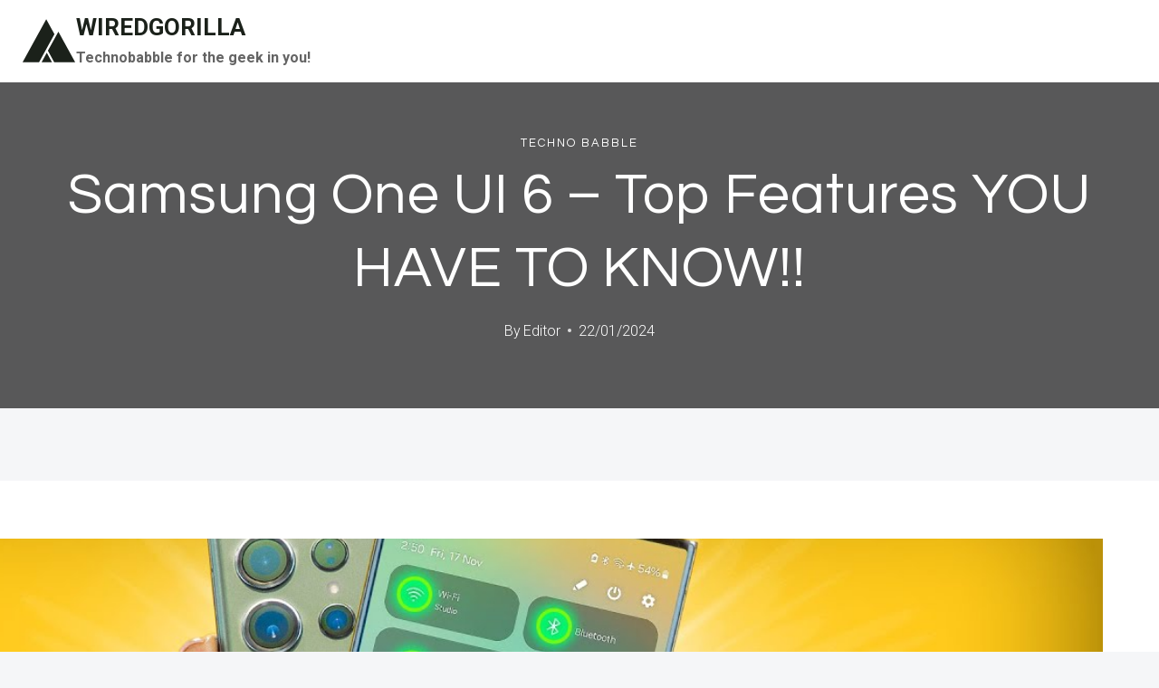

--- FILE ---
content_type: text/html; charset=UTF-8
request_url: https://wiredgorilla.com/samsung-one-ui-6-top-features-you-have-to-know/
body_size: 26284
content:
<!doctype html>
<html lang="en-US" class="no-js" itemtype="https://schema.org/Blog" itemscope>
<head>
<meta charset="UTF-8">
<meta name="viewport" content="width=device-width, initial-scale=1, minimum-scale=1">
<meta name='robots' content='index, follow, max-image-preview:large, max-snippet:-1, max-video-preview:-1'/>
<link rel="canonical" href="https://wiredgorilla.com/samsung-one-ui-6-top-features-you-have-to-know/">
<meta name="description" content="Samsung has just released the brand new One UI 6 update and there are so many cool new features! Check out the list of devices it&#039;s coming to just down below. ?">
<meta property="og:title" content="Samsung One UI 6 - Top Features YOU HAVE TO KNOW!! - WIREDGORILLA">
<meta property="og:type" content="article">
<meta property="og:description" content="Samsung has just released the brand new One UI 6 update and there are so many cool new features! Check out the list of devices it&#039;s coming to just down below. ?">
<meta property="og:url" content="https://wiredgorilla.com/samsung-one-ui-6-top-features-you-have-to-know/">
<meta property="og:locale" content="en_US">
<meta property="og:site_name" content="WIREDGORILLA">
<meta property="article:published_time" content="2024-01-21T21:43:37-09:00">
<meta property="article:modified_time" content="2024-01-21T21:43:37-09:00">
<meta property="og:updated_time" content="2024-01-21T21:43:37-09:00">
<meta property="article:section" content="Techno Babble">
<meta name="twitter:card" content="summary_large_image">
<title>Samsung One UI 6 - Top Features YOU HAVE TO KNOW!! - WIREDGORILLA</title>
<link rel="canonical" href="https://wiredgorilla.com/samsung-one-ui-6-top-features-you-have-to-know/"/>
<meta property="og:locale" content="en_US"/>
<meta property="og:type" content="article"/>
<meta property="og:title" content="Samsung One UI 6 - Top Features YOU HAVE TO KNOW!! - WIREDGORILLA"/>
<meta property="og:description" content="Samsung has just released the brand new One UI 6 update and there are so many..."/>
<meta property="og:url" content="https://wiredgorilla.com/samsung-one-ui-6-top-features-you-have-to-know/"/>
<meta property="og:site_name" content="WIREDGORILLA"/>
<meta property="article:published_time" content="2024-01-22T06:43:37+00:00"/>
<meta property="og:image" content="https://wiredgorilla.com/wp-content/uploads/2025/04/gorilla-chimp.jpg"/>
<meta property="og:image:width" content="1476"/>
<meta property="og:image:height" content="1109"/>
<meta property="og:image:type" content="image/jpeg"/>
<meta name="author" content="Editor"/>
<meta name="twitter:card" content="summary_large_image"/>
<meta name="twitter:label1" content="Written by"/>
<meta name="twitter:data1" content="Editor"/>
<meta name="twitter:label2" content="Est. reading time"/>
<meta name="twitter:data2" content="2 minutes"/>
<script type="application/ld+json" class="yoast-schema-graph">{"@context":"https://schema.org","@graph":[{"@type":"Article","@id":"https://wiredgorilla.com/samsung-one-ui-6-top-features-you-have-to-know/#article","isPartOf":{"@id":"https://wiredgorilla.com/samsung-one-ui-6-top-features-you-have-to-know/"},"author":{"name":"Editor","@id":"https://wiredgorilla.com/#/schema/person/f83a96dacf2953b309453f94a486bf21"},"headline":"Samsung One UI 6 &#8211; Top Features YOU HAVE TO KNOW!!","datePublished":"2024-01-22T06:43:37+00:00","mainEntityOfPage":{"@id":"https://wiredgorilla.com/samsung-one-ui-6-top-features-you-have-to-know/"},"wordCount":333,"image":{"@id":"https://wiredgorilla.com/samsung-one-ui-6-top-features-you-have-to-know/#primaryimage"},"thumbnailUrl":"","articleSection":["Techno Babble"],"inLanguage":"en-US"},{"@type":"WebPage","@id":"https://wiredgorilla.com/samsung-one-ui-6-top-features-you-have-to-know/","url":"https://wiredgorilla.com/samsung-one-ui-6-top-features-you-have-to-know/","name":"Samsung One UI 6 - Top Features YOU HAVE TO KNOW!! - WIREDGORILLA","isPartOf":{"@id":"https://wiredgorilla.com/#website"},"primaryImageOfPage":{"@id":"https://wiredgorilla.com/samsung-one-ui-6-top-features-you-have-to-know/#primaryimage"},"image":{"@id":"https://wiredgorilla.com/samsung-one-ui-6-top-features-you-have-to-know/#primaryimage"},"thumbnailUrl":"","datePublished":"2024-01-22T06:43:37+00:00","author":{"@id":"https://wiredgorilla.com/#/schema/person/f83a96dacf2953b309453f94a486bf21"},"breadcrumb":{"@id":"https://wiredgorilla.com/samsung-one-ui-6-top-features-you-have-to-know/#breadcrumb"},"inLanguage":"en-US","potentialAction":[{"@type":"ReadAction","target":["https://wiredgorilla.com/samsung-one-ui-6-top-features-you-have-to-know/"]}]},{"@type":"ImageObject","inLanguage":"en-US","@id":"https://wiredgorilla.com/samsung-one-ui-6-top-features-you-have-to-know/#primaryimage","url":"","contentUrl":""},{"@type":"BreadcrumbList","@id":"https://wiredgorilla.com/samsung-one-ui-6-top-features-you-have-to-know/#breadcrumb","itemListElement":[{"@type":"ListItem","position":1,"name":"Home","item":"https://wiredgorilla.com/"},{"@type":"ListItem","position":2,"name":"Samsung One UI 6 &#8211; Top Features YOU HAVE TO KNOW!!"}]},{"@type":"WebSite","@id":"https://wiredgorilla.com/#website","url":"https://wiredgorilla.com/","name":"WIREDGORILLA","description":"Technobabble for the geek in you!","potentialAction":[{"@type":"SearchAction","target":{"@type":"EntryPoint","urlTemplate":"https://wiredgorilla.com/?s={search_term_string}"},"query-input":{"@type":"PropertyValueSpecification","valueRequired":true,"valueName":"search_term_string"}}],"inLanguage":"en-US"},{"@type":"Person","@id":"https://wiredgorilla.com/#/schema/person/f83a96dacf2953b309453f94a486bf21","name":"Editor","sameAs":["https://wiredgorilla.com/"],"url":"https://wiredgorilla.com/author/wiredgorilla/"}]}</script>
<link rel='dns-prefetch' href='//www.googletagmanager.com'/>
<link rel="alternate" type="application/rss+xml" title="WIREDGORILLA &raquo; Feed" href="https://wiredgorilla.com/feed/"/>
<link rel="alternate" type="application/rss+xml" title="WIREDGORILLA &raquo; Comments Feed" href="https://wiredgorilla.com/comments/feed/"/>
<link rel="alternate" title="oEmbed (JSON)" type="application/json+oembed" href="https://wiredgorilla.com/wp-json/oembed/1.0/embed?url=https%3A%2F%2Fwiredgorilla.com%2Fsamsung-one-ui-6-top-features-you-have-to-know%2F"/>
<link rel="alternate" title="oEmbed (XML)" type="text/xml+oembed" href="https://wiredgorilla.com/wp-json/oembed/1.0/embed?url=https%3A%2F%2Fwiredgorilla.com%2Fsamsung-one-ui-6-top-features-you-have-to-know%2F&#038;format=xml"/>
<style id='wp-img-auto-sizes-contain-inline-css'>img:is([sizes=auto i],[sizes^="auto," i]){contain-intrinsic-size:3000px 1500px}</style>
<style id='wp-block-library-inline-css'>:root{--wp-block-synced-color:#7a00df;--wp-block-synced-color--rgb:122,0,223;--wp-bound-block-color:var(--wp-block-synced-color);--wp-editor-canvas-background:#ddd;--wp-admin-theme-color:#007cba;--wp-admin-theme-color--rgb:0,124,186;--wp-admin-theme-color-darker-10:#006ba1;--wp-admin-theme-color-darker-10--rgb:0,107,160.5;--wp-admin-theme-color-darker-20:#005a87;--wp-admin-theme-color-darker-20--rgb:0,90,135;--wp-admin-border-width-focus:2px}@media (min-resolution:192dpi){:root{--wp-admin-border-width-focus:1.5px}}.wp-element-button{cursor:pointer}:root .has-very-light-gray-background-color{background-color:#eee}:root .has-very-dark-gray-background-color{background-color:#313131}:root .has-very-light-gray-color{color:#eee}:root .has-very-dark-gray-color{color:#313131}:root .has-vivid-green-cyan-to-vivid-cyan-blue-gradient-background{background:linear-gradient(135deg,#00d084,#0693e3)}:root .has-purple-crush-gradient-background{background:linear-gradient(135deg,#34e2e4,#4721fb 50%,#ab1dfe)}:root .has-hazy-dawn-gradient-background{background:linear-gradient(135deg,#faaca8,#dad0ec)}:root .has-subdued-olive-gradient-background{background:linear-gradient(135deg,#fafae1,#67a671)}:root .has-atomic-cream-gradient-background{background:linear-gradient(135deg,#fdd79a,#004a59)}:root .has-nightshade-gradient-background{background:linear-gradient(135deg,#330968,#31cdcf)}:root .has-midnight-gradient-background{background:linear-gradient(135deg,#020381,#2874fc)}:root{--wp--preset--font-size--normal:16px;--wp--preset--font-size--huge:42px}.has-regular-font-size{font-size:1em}.has-larger-font-size{font-size:2.625em}.has-normal-font-size{font-size:var(--wp--preset--font-size--normal)}.has-huge-font-size{font-size:var(--wp--preset--font-size--huge)}.has-text-align-center{text-align:center}.has-text-align-left{text-align:left}.has-text-align-right{text-align:right}.has-fit-text{white-space:nowrap!important}#end-resizable-editor-section{display:none}.aligncenter{clear:both}.items-justified-left{justify-content:flex-start}.items-justified-center{justify-content:center}.items-justified-right{justify-content:flex-end}.items-justified-space-between{justify-content:space-between}.screen-reader-text{border:0;clip-path:inset(50%);height:1px;margin:-1px;overflow:hidden;padding:0;position:absolute;width:1px;word-wrap:normal!important}.screen-reader-text:focus{background-color:#ddd;clip-path:none;color:#444;display:block;font-size:1em;height:auto;left:5px;line-height:normal;padding:15px 23px 14px;text-decoration:none;top:5px;width:auto;z-index:100000}html :where(.has-border-color){border-style:solid}html :where([style*=border-top-color]){border-top-style:solid}html :where([style*=border-right-color]){border-right-style:solid}html :where([style*=border-bottom-color]){border-bottom-style:solid}html :where([style*=border-left-color]){border-left-style:solid}html :where([style*=border-width]){border-style:solid}html :where([style*=border-top-width]){border-top-style:solid}html :where([style*=border-right-width]){border-right-style:solid}html :where([style*=border-bottom-width]){border-bottom-style:solid}html :where([style*=border-left-width]){border-left-style:solid}html :where(img[class*=wp-image-]){height:auto;max-width:100%}:where(figure){margin:0 0 1em}html :where(.is-position-sticky){--wp-admin--admin-bar--position-offset:var(--wp-admin--admin-bar--height,0px)}@media screen and (max-width:600px){html :where(.is-position-sticky){--wp-admin--admin-bar--position-offset:0px}}</style><style id='global-styles-inline-css'>:root{--wp--preset--aspect-ratio--square:1;--wp--preset--aspect-ratio--4-3:4/3;--wp--preset--aspect-ratio--3-4:3/4;--wp--preset--aspect-ratio--3-2:3/2;--wp--preset--aspect-ratio--2-3:2/3;--wp--preset--aspect-ratio--16-9:16/9;--wp--preset--aspect-ratio--9-16:9/16;--wp--preset--color--black:#000000;--wp--preset--color--cyan-bluish-gray:#abb8c3;--wp--preset--color--white:#ffffff;--wp--preset--color--pale-pink:#f78da7;--wp--preset--color--vivid-red:#cf2e2e;--wp--preset--color--luminous-vivid-orange:#ff6900;--wp--preset--color--luminous-vivid-amber:#fcb900;--wp--preset--color--light-green-cyan:#7bdcb5;--wp--preset--color--vivid-green-cyan:#00d084;--wp--preset--color--pale-cyan-blue:#8ed1fc;--wp--preset--color--vivid-cyan-blue:#0693e3;--wp--preset--color--vivid-purple:#9b51e0;--wp--preset--color--theme-palette-1:var(--global-palette1);--wp--preset--color--theme-palette-2:var(--global-palette2);--wp--preset--color--theme-palette-3:var(--global-palette3);--wp--preset--color--theme-palette-4:var(--global-palette4);--wp--preset--color--theme-palette-5:var(--global-palette5);--wp--preset--color--theme-palette-6:var(--global-palette6);--wp--preset--color--theme-palette-7:var(--global-palette7);--wp--preset--color--theme-palette-8:var(--global-palette8);--wp--preset--color--theme-palette-9:var(--global-palette9);--wp--preset--color--theme-palette-10:var(--global-palette10);--wp--preset--color--theme-palette-11:var(--global-palette11);--wp--preset--color--theme-palette-12:var(--global-palette12);--wp--preset--color--theme-palette-13:var(--global-palette13);--wp--preset--color--theme-palette-14:var(--global-palette14);--wp--preset--color--theme-palette-15:var(--global-palette15);--wp--preset--gradient--vivid-cyan-blue-to-vivid-purple:linear-gradient(135deg,rgb(6,147,227) 0%,rgb(155,81,224) 100%);--wp--preset--gradient--light-green-cyan-to-vivid-green-cyan:linear-gradient(135deg,rgb(122,220,180) 0%,rgb(0,208,130) 100%);--wp--preset--gradient--luminous-vivid-amber-to-luminous-vivid-orange:linear-gradient(135deg,rgb(252,185,0) 0%,rgb(255,105,0) 100%);--wp--preset--gradient--luminous-vivid-orange-to-vivid-red:linear-gradient(135deg,rgb(255,105,0) 0%,rgb(207,46,46) 100%);--wp--preset--gradient--very-light-gray-to-cyan-bluish-gray:linear-gradient(135deg,rgb(238,238,238) 0%,rgb(169,184,195) 100%);--wp--preset--gradient--cool-to-warm-spectrum:linear-gradient(135deg,rgb(74,234,220) 0%,rgb(151,120,209) 20%,rgb(207,42,186) 40%,rgb(238,44,130) 60%,rgb(251,105,98) 80%,rgb(254,248,76) 100%);--wp--preset--gradient--blush-light-purple:linear-gradient(135deg,rgb(255,206,236) 0%,rgb(152,150,240) 100%);--wp--preset--gradient--blush-bordeaux:linear-gradient(135deg,rgb(254,205,165) 0%,rgb(254,45,45) 50%,rgb(107,0,62) 100%);--wp--preset--gradient--luminous-dusk:linear-gradient(135deg,rgb(255,203,112) 0%,rgb(199,81,192) 50%,rgb(65,88,208) 100%);--wp--preset--gradient--pale-ocean:linear-gradient(135deg,rgb(255,245,203) 0%,rgb(182,227,212) 50%,rgb(51,167,181) 100%);--wp--preset--gradient--electric-grass:linear-gradient(135deg,rgb(202,248,128) 0%,rgb(113,206,126) 100%);--wp--preset--gradient--midnight:linear-gradient(135deg,rgb(2,3,129) 0%,rgb(40,116,252) 100%);--wp--preset--font-size--small:var(--global-font-size-small);--wp--preset--font-size--medium:var(--global-font-size-medium);--wp--preset--font-size--large:var(--global-font-size-large);--wp--preset--font-size--x-large:42px;--wp--preset--font-size--larger:var(--global-font-size-larger);--wp--preset--font-size--xxlarge:var(--global-font-size-xxlarge);--wp--preset--spacing--20:0.44rem;--wp--preset--spacing--30:0.67rem;--wp--preset--spacing--40:1rem;--wp--preset--spacing--50:1.5rem;--wp--preset--spacing--60:2.25rem;--wp--preset--spacing--70:3.38rem;--wp--preset--spacing--80:5.06rem;--wp--preset--shadow--natural:6px 6px 9px rgba(0, 0, 0, 0.2);--wp--preset--shadow--deep:12px 12px 50px rgba(0, 0, 0, 0.4);--wp--preset--shadow--sharp:6px 6px 0px rgba(0, 0, 0, 0.2);--wp--preset--shadow--outlined:6px 6px 0px -3px rgb(255, 255, 255), 6px 6px rgb(0, 0, 0);--wp--preset--shadow--crisp:6px 6px 0px rgb(0, 0, 0);}:where(.is-layout-flex){gap:0.5em;}:where(.is-layout-grid){gap:0.5em;}body .is-layout-flex{display:flex;}.is-layout-flex{flex-wrap:wrap;align-items:center;}.is-layout-flex > :is(*, div){margin:0;}body .is-layout-grid{display:grid;}.is-layout-grid > :is(*, div){margin:0;}:where(.wp-block-columns.is-layout-flex){gap:2em;}:where(.wp-block-columns.is-layout-grid){gap:2em;}:where(.wp-block-post-template.is-layout-flex){gap:1.25em;}:where(.wp-block-post-template.is-layout-grid){gap:1.25em;}.has-black-color{color:var(--wp--preset--color--black) !important;}.has-cyan-bluish-gray-color{color:var(--wp--preset--color--cyan-bluish-gray) !important;}.has-white-color{color:var(--wp--preset--color--white) !important;}.has-pale-pink-color{color:var(--wp--preset--color--pale-pink) !important;}.has-vivid-red-color{color:var(--wp--preset--color--vivid-red) !important;}.has-luminous-vivid-orange-color{color:var(--wp--preset--color--luminous-vivid-orange) !important;}.has-luminous-vivid-amber-color{color:var(--wp--preset--color--luminous-vivid-amber) !important;}.has-light-green-cyan-color{color:var(--wp--preset--color--light-green-cyan) !important;}.has-vivid-green-cyan-color{color:var(--wp--preset--color--vivid-green-cyan) !important;}.has-pale-cyan-blue-color{color:var(--wp--preset--color--pale-cyan-blue) !important;}.has-vivid-cyan-blue-color{color:var(--wp--preset--color--vivid-cyan-blue) !important;}.has-vivid-purple-color{color:var(--wp--preset--color--vivid-purple) !important;}.has-black-background-color{background-color:var(--wp--preset--color--black) !important;}.has-cyan-bluish-gray-background-color{background-color:var(--wp--preset--color--cyan-bluish-gray) !important;}.has-white-background-color{background-color:var(--wp--preset--color--white) !important;}.has-pale-pink-background-color{background-color:var(--wp--preset--color--pale-pink) !important;}.has-vivid-red-background-color{background-color:var(--wp--preset--color--vivid-red) !important;}.has-luminous-vivid-orange-background-color{background-color:var(--wp--preset--color--luminous-vivid-orange) !important;}.has-luminous-vivid-amber-background-color{background-color:var(--wp--preset--color--luminous-vivid-amber) !important;}.has-light-green-cyan-background-color{background-color:var(--wp--preset--color--light-green-cyan) !important;}.has-vivid-green-cyan-background-color{background-color:var(--wp--preset--color--vivid-green-cyan) !important;}.has-pale-cyan-blue-background-color{background-color:var(--wp--preset--color--pale-cyan-blue) !important;}.has-vivid-cyan-blue-background-color{background-color:var(--wp--preset--color--vivid-cyan-blue) !important;}.has-vivid-purple-background-color{background-color:var(--wp--preset--color--vivid-purple) !important;}.has-black-border-color{border-color:var(--wp--preset--color--black) !important;}.has-cyan-bluish-gray-border-color{border-color:var(--wp--preset--color--cyan-bluish-gray) !important;}.has-white-border-color{border-color:var(--wp--preset--color--white) !important;}.has-pale-pink-border-color{border-color:var(--wp--preset--color--pale-pink) !important;}.has-vivid-red-border-color{border-color:var(--wp--preset--color--vivid-red) !important;}.has-luminous-vivid-orange-border-color{border-color:var(--wp--preset--color--luminous-vivid-orange) !important;}.has-luminous-vivid-amber-border-color{border-color:var(--wp--preset--color--luminous-vivid-amber) !important;}.has-light-green-cyan-border-color{border-color:var(--wp--preset--color--light-green-cyan) !important;}.has-vivid-green-cyan-border-color{border-color:var(--wp--preset--color--vivid-green-cyan) !important;}.has-pale-cyan-blue-border-color{border-color:var(--wp--preset--color--pale-cyan-blue) !important;}.has-vivid-cyan-blue-border-color{border-color:var(--wp--preset--color--vivid-cyan-blue) !important;}.has-vivid-purple-border-color{border-color:var(--wp--preset--color--vivid-purple) !important;}.has-vivid-cyan-blue-to-vivid-purple-gradient-background{background:var(--wp--preset--gradient--vivid-cyan-blue-to-vivid-purple) !important;}.has-light-green-cyan-to-vivid-green-cyan-gradient-background{background:var(--wp--preset--gradient--light-green-cyan-to-vivid-green-cyan) !important;}.has-luminous-vivid-amber-to-luminous-vivid-orange-gradient-background{background:var(--wp--preset--gradient--luminous-vivid-amber-to-luminous-vivid-orange) !important;}.has-luminous-vivid-orange-to-vivid-red-gradient-background{background:var(--wp--preset--gradient--luminous-vivid-orange-to-vivid-red) !important;}.has-very-light-gray-to-cyan-bluish-gray-gradient-background{background:var(--wp--preset--gradient--very-light-gray-to-cyan-bluish-gray) !important;}.has-cool-to-warm-spectrum-gradient-background{background:var(--wp--preset--gradient--cool-to-warm-spectrum) !important;}.has-blush-light-purple-gradient-background{background:var(--wp--preset--gradient--blush-light-purple) !important;}.has-blush-bordeaux-gradient-background{background:var(--wp--preset--gradient--blush-bordeaux) !important;}.has-luminous-dusk-gradient-background{background:var(--wp--preset--gradient--luminous-dusk) !important;}.has-pale-ocean-gradient-background{background:var(--wp--preset--gradient--pale-ocean) !important;}.has-electric-grass-gradient-background{background:var(--wp--preset--gradient--electric-grass) !important;}.has-midnight-gradient-background{background:var(--wp--preset--gradient--midnight) !important;}.has-small-font-size{font-size:var(--wp--preset--font-size--small) !important;}.has-medium-font-size{font-size:var(--wp--preset--font-size--medium) !important;}.has-large-font-size{font-size:var(--wp--preset--font-size--large) !important;}.has-x-large-font-size{font-size:var(--wp--preset--font-size--x-large) !important;}</style>
<style id='classic-theme-styles-inline-css'>.wp-block-button__link{color:#fff;background-color:#32373c;border-radius:9999px;box-shadow:none;text-decoration:none;padding:calc(.667em + 2px) calc(1.333em + 2px);font-size:1.125em}.wp-block-file__button{background:#32373c;color:#fff;text-decoration:none}</style>
<link rel="stylesheet" type="text/css" href="//wiredgorilla.com/wp-content/cache/wpfc-minified/861ji07l/fgt6s.css" media="all"/>
<style id='kadence-global-inline-css'>:root{--global-palette1:#1b211a;--global-palette2:#555555;--global-palette3:#1b211a;--global-palette4:#464646;--global-palette5:#646464;--global-palette6:#9c9c9c;--global-palette7:#f5f6f8;--global-palette8:#f5f6f8;--global-palette9:#ffffff;--global-palette10:oklch(from var(--global-palette1) calc(l + 0.10 * (1 - l)) calc(c * 1.00) calc(h + 180) / 100%);--global-palette11:#13612e;--global-palette12:#1159af;--global-palette13:#b82105;--global-palette14:#f7630c;--global-palette15:#f5a524;--global-palette9rgb:255, 255, 255;--global-palette-highlight:var(--global-palette1);--global-palette-highlight-alt:var(--global-palette3);--global-palette-highlight-alt2:var(--global-palette9);--global-palette-btn-bg:var(--global-palette1);--global-palette-btn-bg-hover:var(--global-palette6);--global-palette-btn:#ffffff;--global-palette-btn-hover:var(--global-palette9);--global-palette-btn-sec-bg:var(--global-palette7);--global-palette-btn-sec-bg-hover:var(--global-palette2);--global-palette-btn-sec:var(--global-palette3);--global-palette-btn-sec-hover:var(--global-palette9);--global-body-font-family:Roboto, sans-serif;--global-heading-font-family:Questrial, sans-serif;--global-primary-nav-font-family:Montserrat, sans-serif;--global-fallback-font:sans-serif;--global-display-fallback-font:sans-serif;--global-content-width:1600px;--global-content-wide-width:calc(1600px + 230px);--global-content-narrow-width:1000px;--global-content-edge-padding:1.5rem;--global-content-boxed-padding:4rem;--global-calc-content-width:calc(1600px - var(--global-content-edge-padding) - var(--global-content-edge-padding) );--wp--style--global--content-size:var(--global-calc-content-width);}.wp-site-blocks{--global-vw:calc( 100vw - ( 0.5 * var(--scrollbar-offset)));}body{background:var(--global-palette8);}body, input, select, optgroup, textarea{font-style:normal;font-weight:300;font-size:20px;line-height:1.6;font-family:var(--global-body-font-family);color:var(--global-palette4);}.content-bg, body.content-style-unboxed .site{background:var(--global-palette9);}h1,h2,h3,h4,h5,h6{font-family:var(--global-heading-font-family);}h1{font-style:normal;font-weight:500;font-size:63px;line-height:1.3;letter-spacing:1px;color:var(--global-palette3);}h2{font-style:normal;font-weight:normal;font-size:50px;line-height:1.3;color:var(--global-palette3);}h3{font-style:normal;font-weight:normal;font-size:45px;line-height:1.3;color:var(--global-palette3);}h4{font-style:normal;font-weight:normal;font-size:36px;line-height:1.3;color:var(--global-palette3);}h5{font-style:normal;font-weight:normal;font-size:32px;line-height:1.3;color:var(--global-palette3);}h6{font-style:normal;font-weight:normal;font-size:25px;line-height:1.5;color:var(--global-palette3);}@media all and (max-width: 1024px){h1{font-size:52px;}h2{font-size:40px;}h3{font-size:35px;}h4{font-size:32px;}h5{font-size:27px;}h6{font-size:23px;}}@media all and (max-width: 767px){h1{font-size:44px;}h2{font-size:32px;line-height:1.2;}h3{font-size:28px;}h4{font-size:26px;}h5{font-size:24px;}h6{font-size:22px;}}.entry-hero .kadence-breadcrumbs{max-width:1600px;}.site-container, .site-header-row-layout-contained, .site-footer-row-layout-contained, .entry-hero-layout-contained, .comments-area, .alignfull > .wp-block-cover__inner-container, .alignwide > .wp-block-cover__inner-container{max-width:var(--global-content-width);}.content-width-narrow .content-container.site-container, .content-width-narrow .hero-container.site-container{max-width:var(--global-content-narrow-width);}@media all and (min-width: 1830px){.wp-site-blocks .content-container  .alignwide{margin-left:-115px;margin-right:-115px;width:unset;max-width:unset;}}@media all and (min-width: 1260px){.content-width-narrow .wp-site-blocks .content-container .alignwide{margin-left:-130px;margin-right:-130px;width:unset;max-width:unset;}}.content-style-boxed .wp-site-blocks .entry-content .alignwide{margin-left:calc( -1 * var( --global-content-boxed-padding ) );margin-right:calc( -1 * var( --global-content-boxed-padding ) );}.content-area{margin-top:5rem;margin-bottom:5rem;}@media all and (max-width: 1024px){.content-area{margin-top:3rem;margin-bottom:3rem;}}@media all and (max-width: 767px){.content-area{margin-top:2rem;margin-bottom:2rem;}}@media all and (max-width: 1024px){:root{--global-content-boxed-padding:2rem;}}@media all and (max-width: 767px){:root{--global-content-boxed-padding:1.5rem;}}.entry-content-wrap{padding:4rem;}@media all and (max-width: 1024px){.entry-content-wrap{padding:2rem;}}@media all and (max-width: 767px){.entry-content-wrap{padding:1.5rem;}}.entry.single-entry{box-shadow:0px 15px 15px -10px rgba(0,0,0,0.05);}.entry.loop-entry{box-shadow:0px 15px 15px -10px rgba(0,0,0,0);}.loop-entry .entry-content-wrap{padding:2.3rem;}@media all and (max-width: 1024px){.loop-entry .entry-content-wrap{padding:2rem;}}@media all and (max-width: 767px){.loop-entry .entry-content-wrap{padding:1.5rem;}}.has-sidebar:not(.has-left-sidebar) .content-container{grid-template-columns:1fr 20%;}.has-sidebar.has-left-sidebar .content-container{grid-template-columns:20% 1fr;}.primary-sidebar.widget-area .widget{margin-bottom:1.5em;color:var(--global-palette4);}.primary-sidebar.widget-area .widget-title{font-weight:700;font-size:20px;line-height:1.5;color:var(--global-palette3);}button, .button, .wp-block-button__link, input[type="button"], input[type="reset"], input[type="submit"], .fl-button, .elementor-button-wrapper .elementor-button, .wc-block-components-checkout-place-order-button, .wc-block-cart__submit{font-style:normal;font-weight:500;font-size:14px;letter-spacing:1px;font-family:Montserrat, sans-serif;text-transform:uppercase;border-radius:0px;padding:19px 45px 19px 45px;border:1px none currentColor;border-color:var(--global-palette3);box-shadow:0px 0px 0px -7px rgba(0,0,0,0);}.wp-block-button.is-style-outline .wp-block-button__link{padding:19px 45px 19px 45px;}button:hover, button:focus, button:active, .button:hover, .button:focus, .button:active, .wp-block-button__link:hover, .wp-block-button__link:focus, .wp-block-button__link:active, input[type="button"]:hover, input[type="button"]:focus, input[type="button"]:active, input[type="reset"]:hover, input[type="reset"]:focus, input[type="reset"]:active, input[type="submit"]:hover, input[type="submit"]:focus, input[type="submit"]:active, .elementor-button-wrapper .elementor-button:hover, .elementor-button-wrapper .elementor-button:focus, .elementor-button-wrapper .elementor-button:active, .wc-block-cart__submit:hover{border-color:var(--global-palette9);box-shadow:0px 15px 25px -7px rgba(0,0,0,0);}.kb-button.kb-btn-global-outline.kb-btn-global-inherit{padding-top:calc(19px - 2px);padding-right:calc(45px - 2px);padding-bottom:calc(19px - 2px);padding-left:calc(45px - 2px);}@media all and (max-width: 1024px){button, .button, .wp-block-button__link, input[type="button"], input[type="reset"], input[type="submit"], .fl-button, .elementor-button-wrapper .elementor-button, .wc-block-components-checkout-place-order-button, .wc-block-cart__submit{border-color:var(--global-palette3);}}@media all and (max-width: 767px){button, .button, .wp-block-button__link, input[type="button"], input[type="reset"], input[type="submit"], .fl-button, .elementor-button-wrapper .elementor-button, .wc-block-components-checkout-place-order-button, .wc-block-cart__submit{border-color:var(--global-palette3);}}button.button-style-secondary, .button.button-style-secondary, .wp-block-button__link.button-style-secondary, input[type="button"].button-style-secondary, input[type="reset"].button-style-secondary, input[type="submit"].button-style-secondary, .fl-button.button-style-secondary, .elementor-button-wrapper .elementor-button.button-style-secondary, .wc-block-components-checkout-place-order-button.button-style-secondary, .wc-block-cart__submit.button-style-secondary{font-style:normal;font-weight:500;font-size:14px;letter-spacing:1px;font-family:Montserrat, sans-serif;text-transform:uppercase;}@media all and (min-width: 1025px){.transparent-header .entry-hero .entry-hero-container-inner{padding-top:90px;}}@media all and (max-width: 1024px){.mobile-transparent-header .entry-hero .entry-hero-container-inner{padding-top:90px;}}@media all and (max-width: 767px){.mobile-transparent-header .entry-hero .entry-hero-container-inner{padding-top:90px;}}#kt-scroll-up-reader, #kt-scroll-up{border-radius:0px 0px 0px 0px;bottom:30px;font-size:1.2em;padding:0.4em 0.4em 0.4em 0.4em;}#kt-scroll-up-reader.scroll-up-side-right, #kt-scroll-up.scroll-up-side-right{right:30px;}#kt-scroll-up-reader.scroll-up-side-left, #kt-scroll-up.scroll-up-side-left{left:30px;}.entry-author-style-center{padding-top:var(--global-md-spacing);border-top:1px solid var(--global-gray-500);}.entry-author-style-center .entry-author-avatar, .entry-meta .author-avatar{display:none;}.entry-author-style-normal .entry-author-profile{padding-left:0px;}#comments .comment-meta{margin-left:0px;}.comment-metadata a:not(.comment-edit-link), .comment-body .edit-link:before{display:none;}body.single .entry-related{background:var(--global-palette9);}.wp-site-blocks .entry-related h2.entry-related-title{font-style:normal;font-size:40px;}.wp-site-blocks .post-title h1{font-style:normal;color:var(--global-palette9);}.post-title .entry-taxonomies, .post-title .entry-taxonomies a{font-style:normal;font-weight:normal;font-size:13px;letter-spacing:2px;font-family:Questrial, sans-serif;text-transform:uppercase;color:var(--global-palette9);}.post-title .entry-taxonomies .category-style-pill a{background:var(--global-palette9);}.post-title .entry-meta{color:var(--global-palette9);}.post-title .kadence-breadcrumbs{color:var(--global-palette9);}.entry-hero.post-hero-section .entry-header{min-height:360px;}.post-hero-section .hero-section-overlay{background:rgba(0,0,0,0.64);}@media all and (max-width: 1024px){.entry-hero.post-hero-section .entry-header{min-height:300px;}}@media all and (max-width: 767px){.entry-hero.post-hero-section .entry-header{min-height:320px;}}.loop-entry.type-post h2.entry-title{font-style:normal;font-weight:700;font-size:30px;color:var(--global-palette4);}.loop-entry.type-post .entry-taxonomies{font-style:normal;font-weight:normal;font-size:13px;letter-spacing:2px;font-family:Questrial, sans-serif;text-transform:uppercase;}.loop-entry.type-post .entry-taxonomies, .loop-entry.type-post .entry-taxonomies a{color:var(--global-palette6);}.loop-entry.type-post .entry-taxonomies .category-style-pill a{background:var(--global-palette6);}.loop-entry.type-post .entry-meta{font-style:normal;font-weight:normal;font-family:Questrial, sans-serif;}
@media all and (max-width: 1024px){.mobile-transparent-header #masthead{position:absolute;left:0px;right:0px;z-index:100;}.kadence-scrollbar-fixer.mobile-transparent-header #masthead{right:var(--scrollbar-offset,0);}.mobile-transparent-header #masthead, .mobile-transparent-header .site-top-header-wrap .site-header-row-container-inner, .mobile-transparent-header .site-main-header-wrap .site-header-row-container-inner, .mobile-transparent-header .site-bottom-header-wrap .site-header-row-container-inner{background:transparent;}.site-header-row-tablet-layout-fullwidth, .site-header-row-tablet-layout-standard{padding:0px;}}@media all and (min-width: 1025px){.transparent-header #masthead{position:absolute;left:0px;right:0px;z-index:100;}.transparent-header.kadence-scrollbar-fixer #masthead{right:var(--scrollbar-offset,0);}.transparent-header #masthead, .transparent-header .site-top-header-wrap .site-header-row-container-inner, .transparent-header .site-main-header-wrap .site-header-row-container-inner, .transparent-header .site-bottom-header-wrap .site-header-row-container-inner{background:transparent;}}.site-branding a.brand .logo-icon{max-width:60px;}.site-branding a.brand .logo-icon{color:var(--global-palette3);}.site-branding{padding:0px 0px 0px 0px;}.site-branding .site-title{font-weight:700;font-size:26px;line-height:1.2;color:var(--global-palette3);}.site-branding .site-description{font-weight:700;font-size:16px;line-height:1.4;color:var(--global-palette5);}#masthead, #masthead .kadence-sticky-header.item-is-fixed:not(.item-at-start):not(.site-header-row-container):not(.site-main-header-wrap), #masthead .kadence-sticky-header.item-is-fixed:not(.item-at-start) > .site-header-row-container-inner{background:var(--global-palette9);}.site-main-header-wrap .site-header-row-container-inner{background:var(--global-palette9);border-bottom:1px solid var(--global-palette8);}.site-main-header-inner-wrap{min-height:90px;}.transparent-header #masthead .site-main-header-wrap .site-header-row-container-inner{background:var(--global-palette9);}.header-navigation .header-menu-container ul ul.sub-menu, .header-navigation .header-menu-container ul ul.submenu{background:var(--global-palette3);box-shadow:0px 2px 13px 0px rgba(0,0,0,0.1);}.header-navigation .header-menu-container ul ul li.menu-item, .header-menu-container ul.menu > li.kadence-menu-mega-enabled > ul > li.menu-item > a{border-bottom:1px solid rgba(255,255,255,0.1);border-radius:0px 0px 0px 0px;}.header-navigation .header-menu-container ul ul li.menu-item > a{width:200px;padding-top:1em;padding-bottom:1em;color:var(--global-palette8);font-style:normal;font-weight:500;font-size:13px;font-family:Montserrat, sans-serif;}.header-navigation .header-menu-container ul ul li.menu-item > a:hover{color:var(--global-palette9);background:var(--global-palette4);border-radius:0px 0px 0px 0px;}.header-navigation .header-menu-container ul ul li.menu-item.current-menu-item > a{color:var(--global-palette9);background:var(--global-palette4);border-radius:0px 0px 0px 0px;}.mobile-toggle-open-container .menu-toggle-open, .mobile-toggle-open-container .menu-toggle-open:focus{color:var(--global-palette3);padding:0.4em 0.6em 0.4em 0.6em;font-size:14px;}.mobile-toggle-open-container .menu-toggle-open.menu-toggle-style-bordered{border:1px solid currentColor;}.mobile-toggle-open-container .menu-toggle-open .menu-toggle-icon{font-size:30px;}.mobile-toggle-open-container .menu-toggle-open:hover, .mobile-toggle-open-container .menu-toggle-open:focus-visible{color:var(--global-palette-highlight);}.mobile-navigation ul li{font-style:normal;font-weight:normal;font-size:21px;line-height:1.1;font-family:Questrial, sans-serif;}.mobile-navigation ul li a{padding-top:1em;padding-bottom:1em;}.mobile-navigation ul li > a, .mobile-navigation ul li.menu-item-has-children > .drawer-nav-drop-wrap{color:var(--global-palette3);}.mobile-navigation ul li > a:hover, .mobile-navigation ul li.menu-item-has-children > .drawer-nav-drop-wrap:hover{color:var(--global-palette1);}.mobile-navigation ul li.current-menu-item > a, .mobile-navigation ul li.current-menu-item.menu-item-has-children > .drawer-nav-drop-wrap{color:var(--global-palette1);}.mobile-navigation ul li.menu-item-has-children .drawer-nav-drop-wrap, .mobile-navigation ul li:not(.menu-item-has-children) a{border-bottom:1px solid var(--global-palette8);}.mobile-navigation:not(.drawer-navigation-parent-toggle-true) ul li.menu-item-has-children .drawer-nav-drop-wrap button{border-left:1px solid var(--global-palette8);}#mobile-drawer .drawer-inner, #mobile-drawer.popup-drawer-layout-fullwidth.popup-drawer-animation-slice .pop-portion-bg, #mobile-drawer.popup-drawer-layout-fullwidth.popup-drawer-animation-slice.pop-animated.show-drawer .drawer-inner{background:var(--global-palette9);}#mobile-drawer .drawer-header .drawer-toggle{padding:0.6em 0.15em 0.6em 0.15em;font-size:24px;}
#colophon{background:var(--global-palette7);}.site-middle-footer-inner-wrap{padding-top:30px;padding-bottom:30px;grid-column-gap:30px;grid-row-gap:30px;}.site-middle-footer-inner-wrap .widget{margin-bottom:30px;}.site-middle-footer-inner-wrap .site-footer-section:not(:last-child):after{right:calc(-30px / 2);}.site-top-footer-inner-wrap{padding-top:120px;padding-bottom:20px;grid-column-gap:30px;grid-row-gap:30px;}.site-top-footer-inner-wrap .widget{margin-bottom:30px;}.site-top-footer-inner-wrap .site-footer-section:not(:last-child):after{right:calc(-30px / 2);}@media all and (max-width: 1024px){.site-top-footer-inner-wrap{padding-top:100px;padding-bottom:0px;}}@media all and (max-width: 767px){.site-top-footer-inner-wrap{padding-top:50px;padding-bottom:0px;}}.site-bottom-footer-inner-wrap{padding-top:10px;padding-bottom:100px;grid-column-gap:30px;}.site-bottom-footer-inner-wrap .widget{margin-bottom:30px;}.site-bottom-footer-inner-wrap .site-footer-section:not(:last-child):after{right:calc(-30px / 2);}@media all and (max-width: 767px){.site-bottom-footer-inner-wrap{padding-top:0px;padding-bottom:50px;}}#colophon .footer-html{font-style:normal;font-weight:normal;font-size:15px;font-family:Montserrat, sans-serif;}#colophon .footer-navigation .footer-menu-container > ul > li > a{padding-left:calc(3em / 2);padding-right:calc(3em / 2);padding-top:calc(0em / 2);padding-bottom:calc(0em / 2);color:var(--global-palette3);}#colophon .footer-navigation .footer-menu-container > ul li a{font-style:normal;font-weight:500;font-size:14px;font-family:Montserrat, sans-serif;text-transform:uppercase;}#colophon .footer-navigation .footer-menu-container > ul li a:hover{color:var(--global-palette-highlight);}#colophon .footer-navigation .footer-menu-container > ul li.current-menu-item > a{color:var(--global-palette3);}</style>
<link rel="stylesheet" type="text/css" href="//wiredgorilla.com/wp-content/cache/wpfc-minified/fdh90nqx/h93zn.css" media="all"/>
<style id='kadence-blocks-global-variables-inline-css'>:root{--global-kb-font-size-sm:clamp(0.8rem, 0.73rem + 0.217vw, 0.9rem);--global-kb-font-size-md:clamp(1.1rem, 0.995rem + 0.326vw, 1.25rem);--global-kb-font-size-lg:clamp(1.75rem, 1.576rem + 0.543vw, 2rem);--global-kb-font-size-xl:clamp(2.25rem, 1.728rem + 1.63vw, 3rem);--global-kb-font-size-xxl:clamp(2.5rem, 1.456rem + 3.26vw, 4rem);--global-kb-font-size-xxxl:clamp(2.75rem, 0.489rem + 7.065vw, 6rem);}</style>
<script src="https://www.googletagmanager.com/gtag/js?id=GT-MBLCF9H" id="google_gtagjs-js" async></script>
<link rel="https://api.w.org/" href="https://wiredgorilla.com/wp-json/"/><link rel="alternate" title="JSON" type="application/json" href="https://wiredgorilla.com/wp-json/wp/v2/posts/83963"/><link rel="EditURI" type="application/rsd+xml" title="RSD" href="https://wiredgorilla.com/xmlrpc.php?rsd"/>
<meta name="generator" content="WordPress 6.9"/>
<link rel='shortlink' href='https://wiredgorilla.com/?p=83963'/>
<meta name="generator" content="Site Kit by Google 1.171.0"/>
<link rel="icon" href="https://wiredgorilla.com/wp-content/uploads/2024/11/cropped-gorilla-small-32x32.jpg" sizes="32x32"/>
<link rel="icon" href="https://wiredgorilla.com/wp-content/uploads/2024/11/cropped-gorilla-small-192x192.jpg" sizes="192x192"/>
<link rel="apple-touch-icon" href="https://wiredgorilla.com/wp-content/uploads/2024/11/cropped-gorilla-small-180x180.jpg"/>
<meta name="msapplication-TileImage" content="https://wiredgorilla.com/wp-content/uploads/2024/11/cropped-gorilla-small-270x270.jpg"/>
<style id="wp-custom-css">iframe{width:100% !important;height:40rem !important;}
.wp-site-blocks .post-thumbnail:not(.kadence-thumbnail-ratio-inherit) img{height:100%;width:100%;border-radius:25px;}
img{display:block;height:auto;max-width:100%;border-radius:25px;}</style>
<script data-wpfc-render="false">var Wpfcll={s:[],osl:0,scroll:false,i:function(){Wpfcll.ss();window.addEventListener('load',function(){let observer=new MutationObserver(mutationRecords=>{Wpfcll.osl=Wpfcll.s.length;Wpfcll.ss();if(Wpfcll.s.length > Wpfcll.osl){Wpfcll.ls(false);}});observer.observe(document.getElementsByTagName("html")[0],{childList:true,attributes:true,subtree:true,attributeFilter:["src"],attributeOldValue:false,characterDataOldValue:false});Wpfcll.ls(true);});window.addEventListener('scroll',function(){Wpfcll.scroll=true;Wpfcll.ls(false);});window.addEventListener('resize',function(){Wpfcll.scroll=true;Wpfcll.ls(false);});window.addEventListener('click',function(){Wpfcll.scroll=true;Wpfcll.ls(false);});},c:function(e,pageload){var w=document.documentElement.clientHeight || body.clientHeight;var n=0;if(pageload){n=0;}else{n=(w > 800) ? 800:200;n=Wpfcll.scroll ? 800:n;}var er=e.getBoundingClientRect();var t=0;var p=e.parentNode ? e.parentNode:false;if(typeof p.getBoundingClientRect=="undefined"){var pr=false;}else{var pr=p.getBoundingClientRect();}if(er.x==0 && er.y==0){for(var i=0;i < 10;i++){if(p){if(pr.x==0 && pr.y==0){if(p.parentNode){p=p.parentNode;}if(typeof p.getBoundingClientRect=="undefined"){pr=false;}else{pr=p.getBoundingClientRect();}}else{t=pr.top;break;}}};}else{t=er.top;}if(w - t+n > 0){return true;}return false;},r:function(e,pageload){var s=this;var oc,ot;try{oc=e.getAttribute("data-wpfc-original-src");ot=e.getAttribute("data-wpfc-original-srcset");originalsizes=e.getAttribute("data-wpfc-original-sizes");if(s.c(e,pageload)){if(oc || ot){if(e.tagName=="DIV" || e.tagName=="A" || e.tagName=="SPAN"){e.style.backgroundImage="url("+oc+")";e.removeAttribute("data-wpfc-original-src");e.removeAttribute("data-wpfc-original-srcset");e.removeAttribute("onload");}else{if(oc){e.setAttribute('src',oc);}if(ot){e.setAttribute('srcset',ot);}if(originalsizes){e.setAttribute('sizes',originalsizes);}if(e.getAttribute("alt") && e.getAttribute("alt")=="blank"){e.removeAttribute("alt");}e.removeAttribute("data-wpfc-original-src");e.removeAttribute("data-wpfc-original-srcset");e.removeAttribute("data-wpfc-original-sizes");e.removeAttribute("onload");if(e.tagName=="IFRAME"){var y="https://www.youtube.com/embed/";if(navigator.userAgent.match(/\sEdge?\/\d/i)){e.setAttribute('src',e.getAttribute("src").replace(/.+\/templates\/youtube\.html\#/,y));}e.onload=function(){if(typeof window.jQuery !="undefined"){if(jQuery.fn.fitVids){jQuery(e).parent().fitVids({customSelector:"iframe[src]"});}}var s=e.getAttribute("src").match(/templates\/youtube\.html\#(.+)/);if(s){try{var i=e.contentDocument || e.contentWindow;if(i.location.href=="about:blank"){e.setAttribute('src',y+s[1]);}}catch(err){e.setAttribute('src',y+s[1]);}}}}}}else{if(e.tagName=="NOSCRIPT"){if(typeof window.jQuery !="undefined"){if(jQuery(e).attr("data-type")=="wpfc"){e.removeAttribute("data-type");jQuery(e).after(jQuery(e).text());}}}}}}catch(error){console.log(error);console.log("==>",e);}},ss:function(){var i=Array.prototype.slice.call(document.getElementsByTagName("img"));var f=Array.prototype.slice.call(document.getElementsByTagName("iframe"));var d=Array.prototype.slice.call(document.getElementsByTagName("div"));var a=Array.prototype.slice.call(document.getElementsByTagName("a"));var s=Array.prototype.slice.call(document.getElementsByTagName("span"));var n=Array.prototype.slice.call(document.getElementsByTagName("noscript"));this.s=i.concat(f).concat(d).concat(a).concat(s).concat(n);},ls:function(pageload){var s=this;[].forEach.call(s.s,function(e,index){s.r(e,pageload);});}};document.addEventListener('DOMContentLoaded',function(){wpfci();});function wpfci(){Wpfcll.i();}</script>
</head>
<body class="wp-singular post-template post-template-Default single single-post postid-83963 single-format-standard wp-embed-responsive wp-theme-kadence footer-on-bottom hide-focus-outline link-style-standard has-sidebar content-title-style-above content-width-normal content-style-boxed content-vertical-padding-show non-transparent-header mobile-non-transparent-header">
<div id="wrapper" class="site wp-site-blocks">
<a class="skip-link screen-reader-text scroll-ignore" href="#main">Skip to content</a>
<header id="masthead" class="site-header" role="banner" itemtype="https://schema.org/WPHeader" itemscope>
<div id="main-header" class="site-header-wrap">
<div class="site-header-inner-wrap">
<div class="site-header-upper-wrap">
<div class="site-header-upper-inner-wrap">
<div class="site-main-header-wrap site-header-row-container site-header-focus-item site-header-row-layout-standard" data-section="kadence_customizer_header_main">
<div class="site-header-row-container-inner">
<div class="site-container">
<div class="site-main-header-inner-wrap site-header-row site-header-row-has-sides site-header-row-no-center">
<div class="site-header-main-section-left site-header-section site-header-section-left">
<div class="site-header-item site-header-focus-item" data-section="title_tagline">
<div class="site-branding branding-layout-standard"><a class="brand has-logo-image" href="https://wiredgorilla.com/" rel="home"><span class="logo-icon"><span class="kadence-svg-iconset"><svg class="kadence-svg-icon kadence-logo-arrow-svg" fill="currentColor" version="1.1" xmlns="http://www.w3.org/2000/svg" width="100%" height="100%" viewBox="0 0 512 422"><path d="M308.49,149.956l-145.192,261.944l-155.041,0l222.713,-401.8l77.52,139.856Zm-72.274,173.694l48.916,88.25l-97.831,0l48.915,-88.25Zm10.445,-18.843l98.861,-178.356l158.221,285.449l-197.721,0l-59.361,-107.093Z" />
</svg></span></span><div class="site-title-wrap"><p class="site-title">WIREDGORILLA</p><p class="site-description">Technobabble for the geek in you!</p></div></a></div></div></div><div class="site-header-main-section-right site-header-section site-header-section-right"></div></div></div></div></div></div></div></div></div><div id="mobile-header" class="site-mobile-header-wrap">
<div class="site-header-inner-wrap">
<div class="site-header-upper-wrap">
<div class="site-header-upper-inner-wrap">
<div class="site-main-header-wrap site-header-focus-item site-header-row-layout-standard site-header-row-tablet-layout-default site-header-row-mobile-layout-default">
<div class="site-header-row-container-inner">
<div class="site-container">
<div class="site-main-header-inner-wrap site-header-row site-header-row-has-sides site-header-row-no-center">
<div class="site-header-main-section-left site-header-section site-header-section-left">
<div class="site-header-item site-header-focus-item" data-section="title_tagline">
<div class="site-branding mobile-site-branding branding-layout-standard branding-tablet-layout-inherit branding-mobile-layout-inherit"><a class="brand has-logo-image" href="https://wiredgorilla.com/" rel="home"><span class="logo-icon"><span class="kadence-svg-iconset"><svg class="kadence-svg-icon kadence-logo-arrow-svg" fill="currentColor" version="1.1" xmlns="http://www.w3.org/2000/svg" width="100%" height="100%" viewBox="0 0 512 422"><path d="M308.49,149.956l-145.192,261.944l-155.041,0l222.713,-401.8l77.52,139.856Zm-72.274,173.694l48.916,88.25l-97.831,0l48.915,-88.25Zm10.445,-18.843l98.861,-178.356l158.221,285.449l-197.721,0l-59.361,-107.093Z" />
</svg></span></span><div class="site-title-wrap"><div class="site-title vs-md-false">WIREDGORILLA</div><div class="site-description vs-sm-false vs-md-false">Technobabble for the geek in you!</div></div></a></div></div></div><div class="site-header-main-section-right site-header-section site-header-section-right">
<div class="site-header-item site-header-focus-item site-header-item-navgation-popup-toggle" data-section="kadence_customizer_mobile_trigger">
<div class="mobile-toggle-open-container"> <button id="mobile-toggle" class="menu-toggle-open drawer-toggle menu-toggle-style-default" aria-label="Open menu" data-toggle-target="#mobile-drawer" data-toggle-body-class="showing-popup-drawer-from-right" aria-expanded="false" data-set-focus=".menu-toggle-close" > <span class="menu-toggle-icon"><span class="kadence-svg-iconset"><svg aria-hidden="true" class="kadence-svg-icon kadence-menu-svg" fill="currentColor" version="1.1" xmlns="http://www.w3.org/2000/svg" width="24" height="24" viewBox="0 0 24 24"><title>Toggle Menu</title><path d="M3 13h18c0.552 0 1-0.448 1-1s-0.448-1-1-1h-18c-0.552 0-1 0.448-1 1s0.448 1 1 1zM3 7h18c0.552 0 1-0.448 1-1s-0.448-1-1-1h-18c-0.552 0-1 0.448-1 1s0.448 1 1 1zM3 19h18c0.552 0 1-0.448 1-1s-0.448-1-1-1h-18c-0.552 0-1 0.448-1 1s0.448 1 1 1z"></path> </svg></span></span> </button></div></div></div></div></div></div></div></div></div></div></div></header>
<main id="inner-wrap" class="wrap kt-clear" role="main">
<section class="entry-hero post-hero-section entry-hero-layout-standard">
<div class="entry-hero-container-inner">
<div class="hero-section-overlay"></div><div class="hero-container site-container">
<header class="entry-header post-title title-align-center title-tablet-align-inherit title-mobile-align-inherit">
<div class="entry-taxonomies"> <span class="category-links term-links category-style-normal"> <a href="https://wiredgorilla.com/category/techno-babble/" rel="tag">Techno Babble</a> </span></div><h1 class="entry-title">Samsung One UI 6 &#8211; Top Features YOU HAVE TO KNOW!!</h1><div class="entry-meta entry-meta-divider-dot"> <span class="posted-by"><span class="meta-label">By</span><span class="author vcard"><a class="url fn n" href="https://wiredgorilla.com/">Editor</a></span></span> <span class="posted-on"> <time class="entry-date published updated" datetime="2024-01-22T16:43:37-09:00" itemprop="dateModified">22/01/2024</time> </span></div></header></div></div></section>
<div id="primary" class="content-area">
<div class="content-container site-container">
<div id="main" class="site-main">
<div class="content-wrap">
<article id="post-83963" class="entry content-bg single-entry post-83963 post type-post status-publish format-standard has-post-thumbnail hentry category-techno-babble">
<div class="entry-content-wrap">
<div class="entry-content single-content"> <p class="video-container"><iframe width="560" height="315" onload="Wpfcll.r(this,true);" data-wpfc-original-src="https://wiredgorilla.com/wp-content/plugins/wp-fastest-cache-premium/pro/templates/youtube.html#ZFE24Fm8u-c" title="YouTube video player" frameborder="0" allow="accelerometer; autoplay; clipboard-write; encrypted-media; gyroscope; picture-in-picture" allowfullscreen></iframe></p> <p>Samsung has just released the brand new One UI 6 update and there are so many cool new features! Check out the list of devices it&#8217;s coming to just down below.</p> <p>? Animated Wallpapers<br />https://haylsworld.com/collections/callscreens</p> <p>? Phone Wallpapers<br />https://haylsworld.com/collections/wallpaper-packs</p> <p>? Shop<br />https://haylsworld.com</p> <p>Available Phones:<br />&#8211; Galaxy S23 Ultra, Galaxy S23+, Galaxy S23, Galaxy S23 FE, Galaxy S22 Ultra, Galaxy S22+, Galaxy S22, Galaxy S21 FE, Galaxy S21 Ultra, Galaxy S21+, Galaxy S21</p> <p> &#8211; Galaxy Z Fold 5, Galaxy Z Flip 5, Galaxy Z Fold 4, Galaxy Z Flip 4, Galaxy Z Fold 3, Galaxy Z Flip 3</p> <p>&#8211; Galaxy A73, Galaxy A72, Galaxy A54, Galaxy A53, Galaxy A52 (A52 5G, A52s), Galaxy A34, Galaxy A33, Galaxy A24, Galaxy A23, Galaxy A14, Galaxy A13, Galaxy A04s, Galaxy M54, Galaxy M53 5G, Galaxy M33 5G, Galaxy M23, Galaxy F54, Galaxy F23, Galaxy F14 5G, Galaxy Xcover 6 Pro</p> <p>&#8211; Galaxy Tab S9 Ultra, Galaxy Tab S9+, Galaxy Tab S9, Galaxy Tab S9 FE, Galaxy Tab S9 FE+, Galaxy Tab S8 Ultra, Galaxy Tab S8+, Galaxy Tab S8</p> <p>? SOCIAL ?<br />• SHORTS &#8211; https://www.youtube.com/c/HaylsWorldShorts<br />• INSTAGRAM &#8211; http://instagram.com/haylsworld<br />• TWITTER &#8211; https://twitter.com/HaylsWorld<br />• TIKTOK &#8211; https://www.tiktok.com/@hayls_world</p> <p>? AMAZON SHOP ?<br />https://www.amazon.com/shop/haylsworld</p> <p>? MUSIC ?<br />http://share.epidemicsound.com/tpmvw</p> <p>? GEAR ?<br />https://www.haylsworld.com/gear-products/my-camera-filming-equipment</p> <p>00:00 &#8211; New Navigation<br />00:48 &#8211; Edit Icons<br />01:04 &#8211; Instant Swipe<br />01:17 &#8211; New Music Visualizer<br />01:33 &#8211; Clock Positions<br />01:57 &#8211; New Clock Fonts<br />02:18 &#8211; New Clock Style<br />02:47 &#8211; Animated Weather Widget<br />03:18 &#8211; Weather Stats<br />02:29 &#8211; Camera Widget<br />04:20 &#8211; Faster Photos<br />05:02 &#8211; New Camera Settings<br />05:14 &#8211; Watermarks<br />05:33 &#8211; Camera Scanning Remove Fingers<br />06:02 &#8211; Quick Edits<br />06:35 &#8211; Copy &#038; Paste Edits<br />06:56 &#8211; Drag &#038; Drop Images<br />07:21 &#8211; Image to Stickers<br />07:54 &#8211; AI Calling<br />08:42 &#8211; Calling Transcripts<br />09:04 &#8211; Galaxy Enhance X App<br />09:40 &#8211; Galaxy Studio App<br />10:05 &#8211; Keyboard Cursor Thickness<br />10:25 &#8211; Change Setups<br />11:03 &#8211; Advanced Airplane Mode<br />11:27 &#8211; One Time Hotspot<br />11:52 &#8211; Easter Egg</p> <p>#samsung<br />#samsungoneui6<br />#SamsungCustomization</p></div><footer class="entry-footer">
</footer></div></article>
<nav class="navigation post-navigation" aria-label="Posts">
<h2 class="screen-reader-text">Post navigation</h2>
<div class="nav-links"><div class="nav-previous"><a href="https://wiredgorilla.com/how-to-configure-multi-pathing-network-for-storage-access-step-by-step-vcp8-dcv-2024-video-7/" rel="prev"><div class="post-navigation-sub"><small><span class="kadence-svg-iconset svg-baseline"><svg aria-hidden="true" class="kadence-svg-icon kadence-arrow-left-alt-svg" fill="currentColor" version="1.1" xmlns="http://www.w3.org/2000/svg" width="29" height="28" viewBox="0 0 29 28"><title>Previous</title><path d="M28 12.5v3c0 0.281-0.219 0.5-0.5 0.5h-19.5v3.5c0 0.203-0.109 0.375-0.297 0.453s-0.391 0.047-0.547-0.078l-6-5.469c-0.094-0.094-0.156-0.219-0.156-0.359v0c0-0.141 0.063-0.281 0.156-0.375l6-5.531c0.156-0.141 0.359-0.172 0.547-0.094 0.172 0.078 0.297 0.25 0.297 0.453v3.5h19.5c0.281 0 0.5 0.219 0.5 0.5z"></path> </svg></span>Previous</small></div>How to Configure Multi Pathing Network For Storage Access Step by Step &#8211; VCP8-DCV 2024 | Video 7</a></div><div class="nav-next"><a href="https://wiredgorilla.com/ultimate-samsung-customization-good-lock/" rel="next"><div class="post-navigation-sub"><small>Next<span class="kadence-svg-iconset svg-baseline"><svg aria-hidden="true" class="kadence-svg-icon kadence-arrow-right-alt-svg" fill="currentColor" version="1.1" xmlns="http://www.w3.org/2000/svg" width="27" height="28" viewBox="0 0 27 28"><title>Continue</title><path d="M27 13.953c0 0.141-0.063 0.281-0.156 0.375l-6 5.531c-0.156 0.141-0.359 0.172-0.547 0.094-0.172-0.078-0.297-0.25-0.297-0.453v-3.5h-19.5c-0.281 0-0.5-0.219-0.5-0.5v-3c0-0.281 0.219-0.5 0.5-0.5h19.5v-3.5c0-0.203 0.109-0.375 0.297-0.453s0.391-0.047 0.547 0.078l6 5.469c0.094 0.094 0.156 0.219 0.156 0.359v0z"></path> </svg></span></small></div>ULTIMATE Samsung Customization | GOOD LOCK !!!</a></div></div></nav>		<div class="entry-related alignfull entry-related-style-wide">
<div class="entry-related-inner content-container site-container">
<div class="entry-related-inner-content alignwide">
<h2 class="entry-related-title" id="related-posts-title">Similar Posts</h2>					<div class="entry-related-carousel kadence-slide-init splide" aria-labelledby="related-posts-title" data-columns-xxl="4" data-columns-xl="4" data-columns-md="4" data-columns-sm="3" data-columns-xs="2" data-columns-ss="2" data-slider-anim-speed="400" data-slider-scroll="1" data-slider-dots="true" data-slider-arrows="true" data-slider-hover-pause="false" data-slider-auto="false" data-slider-speed="7000" data-slider-gutter="40" data-slider-loop="true" data-slider-next-label="Next" data-slider-slide-label="Posts" data-slider-prev-label="Previous">
<div class="splide__track">
<ul class="splide__list kadence-posts-list grid-cols grid-sm-col-2 grid-lg-col-3">
<li class="entry-list-item carousel-item splide__slide"><article class="entry content-bg loop-entry post-345 post type-post status-publish format-standard has-post-thumbnail hentry category-cpanel category-linux-server-managment category-techno-babble"> <a aria-hidden="true" tabindex="-1" role="presentation" class="post-thumbnail kadence-thumbnail-ratio-2-3" aria-label="Preparing server for bare metal restore using R1Soft Live Rescue CD" href="https://wiredgorilla.com/preparing-server-for-bare-metal-restore-using-r1soft-live-rescue-cd/"> <div class="post-thumbnail-inner"> <picture><source srcset="https://wiredgorilla.com/wp-content/webp-express/webp-images/uploads/2024/11/how-to-customize-wordpress-theme-768x384.png.webp 768w, https://wiredgorilla.com/wp-content/webp-express/webp-images/uploads/2024/11/how-to-customize-wordpress-theme-300x150.png.webp 300w, https://wiredgorilla.com/wp-content/webp-express/webp-images/uploads/2024/11/how-to-customize-wordpress-theme-1024x512.png.webp 1024w, https://wiredgorilla.com/wp-content/webp-express/webp-images/uploads/2024/11/how-to-customize-wordpress-theme.png.webp 1460w" sizes="(max-width: 768px) 100vw, 768px" type="image/webp"><img width="768" height="384" src="https://wiredgorilla.com/wp-content/uploads/2024/11/how-to-customize-wordpress-theme-768x384.png" class="attachment-medium_large size-medium_large wp-post-image default-featured-img webpexpress-processed" alt="how-to-customize-wordpress-theme" decoding="async" srcset="https://wiredgorilla.com/wp-content/uploads/2024/11/how-to-customize-wordpress-theme-768x384.png 768w, https://wiredgorilla.com/wp-content/uploads/2024/11/how-to-customize-wordpress-theme-300x150.png 300w, https://wiredgorilla.com/wp-content/uploads/2024/11/how-to-customize-wordpress-theme-1024x512.png 1024w, https://wiredgorilla.com/wp-content/uploads/2024/11/how-to-customize-wordpress-theme.png 1460w" sizes="(max-width: 768px) 100vw, 768px"></picture></div></a> <div class="entry-content-wrap"> <header class="entry-header"> <div class="entry-taxonomies"> <span class="category-links term-links category-style-normal"> <a href="https://wiredgorilla.com/category/cpanel/" class="category-link-cpanel" rel="tag">cPanel - WHM</a> | <a href="https://wiredgorilla.com/category/linux-server-managment/" class="category-link-linux-server-managment" rel="tag">Linux</a> | <a href="https://wiredgorilla.com/category/techno-babble/" class="category-link-techno-babble" rel="tag">Techno Babble</a> </span></div><h3 class="entry-title"><a href="https://wiredgorilla.com/preparing-server-for-bare-metal-restore-using-r1soft-live-rescue-cd/" rel="bookmark">Preparing server for bare metal restore using R1Soft Live Rescue CD</a></h3></header> <div class="entry-summary"> <p>Follow these steps to prepare a Linux or Windows server backup system, prodced by R1Soft,  &#8230;</p></div><footer class="entry-footer"> </footer></div></article> </li><li class="entry-list-item carousel-item splide__slide"><article class="entry content-bg loop-entry post-48194 post type-post status-publish format-standard has-post-thumbnail hentry category-techno-babble"> <a aria-hidden="true" tabindex="-1" role="presentation" class="post-thumbnail kadence-thumbnail-ratio-2-3" aria-label="Mike Little to Appear on Genesis Community Livecast" href="https://wiredgorilla.com/mike-little-to-appear-on-genesis-community-livecast/"> <div class="post-thumbnail-inner"> <picture><source srcset="https://wiredgorilla.com/wp-content/webp-express/webp-images/uploads/2024/11/how-to-customize-wordpress-theme-768x384.png.webp 768w, https://wiredgorilla.com/wp-content/webp-express/webp-images/uploads/2024/11/how-to-customize-wordpress-theme-300x150.png.webp 300w, https://wiredgorilla.com/wp-content/webp-express/webp-images/uploads/2024/11/how-to-customize-wordpress-theme-1024x512.png.webp 1024w, https://wiredgorilla.com/wp-content/webp-express/webp-images/uploads/2024/11/how-to-customize-wordpress-theme.png.webp 1460w" sizes="auto, (max-width: 768px) 100vw, 768px" type="image/webp"><img width="768" height="384" src="https://wiredgorilla.com/wp-content/uploads/2024/11/how-to-customize-wordpress-theme-768x384.png" class="attachment-medium_large size-medium_large wp-post-image default-featured-img webpexpress-processed" alt="how-to-customize-wordpress-theme" decoding="async" srcset="https://wiredgorilla.com/wp-content/uploads/2024/11/how-to-customize-wordpress-theme-768x384.png 768w, https://wiredgorilla.com/wp-content/uploads/2024/11/how-to-customize-wordpress-theme-300x150.png 300w, https://wiredgorilla.com/wp-content/uploads/2024/11/how-to-customize-wordpress-theme-1024x512.png 1024w, https://wiredgorilla.com/wp-content/uploads/2024/11/how-to-customize-wordpress-theme.png 1460w" sizes="auto, (max-width: 768px) 100vw, 768px"></picture></div></a> <div class="entry-content-wrap"> <header class="entry-header"> <div class="entry-taxonomies"> <span class="category-links term-links category-style-normal"> <a href="https://wiredgorilla.com/category/techno-babble/" class="category-link-techno-babble" rel="tag">Techno Babble</a> </span></div><h3 class="entry-title"><a href="https://wiredgorilla.com/mike-little-to-appear-on-genesis-community-livecast/" rel="bookmark">Mike Little to Appear on Genesis Community Livecast</a></h3></header> <div class="entry-summary"> <p>WordPress co-creator Mike Little will appear on the rebooted Genesis Community Livecast on August 25 at 11 am EST. Little will be joined by Genesis community members, Anita Carter and Sandee Jackson. The conversation will center around issues Black WordPress and Genesis community members face. According to the release, “The issues of injustice and under-representation facing the Black community are of course felt on the macro level, but make no mistake, these are issues that are real and present in the WordPress and Genesis communities today.” The episode will premiere on YouTube Live on August 25th.</p> <p>The post Mike Little to Appear on Genesis Community Livecast appeared first on Torque.</p></div><footer class="entry-footer"> </footer></div></article> </li><li class="entry-list-item carousel-item splide__slide"><article class="entry content-bg loop-entry post-96618 post type-post status-publish format-standard has-post-thumbnail hentry category-techno-babble category-web-design category-wordpress-hosting tag-3442 tag-accessible tag-blocks tag-brand tag-business tag-change tag-competition tag-credit tag-customer tag-customers tag-dedicated tag-delivery tag-details tag-discover tag-ecommerce tag-email tag-example tag-experience tag-featured tag-feedback tag-footer tag-free tag-getting-started tag-go tag-guide tag-helping tag-information tag-it tag-landing-page tag-legal tag-life tag-location tag-love tag-make tag-money tag-online tag-operations-fulfillment tag-options tag-other tag-pages tag-photos tag-process tag-product tag-products tag-request tag-research tag-revenue tag-review tag-running tag-seamless tag-shipping tag-templates tag-time tag-trust tag-update tag-updates tag-value"> <a aria-hidden="true" tabindex="-1" role="presentation" class="post-thumbnail kadence-thumbnail-ratio-2-3" aria-label="How To Create an Effective Ecommerce Return Policy and Process" href="https://wiredgorilla.com/how-to-create-an-effective-ecommerce-return-policy-and-process/"> <div class="post-thumbnail-inner"> <picture><source srcset="https://wiredgorilla.com/wp-content/webp-express/webp-images/uploads/2025/01/how-to-create-an-effective-ecommerce-return-policy-and-process-768x403.png.webp 768w, https://wiredgorilla.com/wp-content/webp-express/webp-images/uploads/2025/01/how-to-create-an-effective-ecommerce-return-policy-and-process-300x158.png.webp 300w, https://wiredgorilla.com/wp-content/webp-express/webp-images/uploads/2025/01/how-to-create-an-effective-ecommerce-return-policy-and-process-1024x538.png.webp 1024w, https://wiredgorilla.com/wp-content/webp-express/webp-images/uploads/2025/01/how-to-create-an-effective-ecommerce-return-policy-and-process.png.webp 1200w" sizes="auto, (max-width: 768px) 100vw, 768px" type="image/webp"><img width="768" height="403" src="https://wiredgorilla.com/wp-content/uploads/2025/01/how-to-create-an-effective-ecommerce-return-policy-and-process-768x403.png" class="attachment-medium_large size-medium_large wp-post-image webpexpress-processed" alt="How To Create an Effective Ecommerce Return Policy and Process" decoding="async" srcset="https://wiredgorilla.com/wp-content/uploads/2025/01/how-to-create-an-effective-ecommerce-return-policy-and-process-768x403.png 768w, https://wiredgorilla.com/wp-content/uploads/2025/01/how-to-create-an-effective-ecommerce-return-policy-and-process-300x158.png 300w, https://wiredgorilla.com/wp-content/uploads/2025/01/how-to-create-an-effective-ecommerce-return-policy-and-process-1024x538.png 1024w, https://wiredgorilla.com/wp-content/uploads/2025/01/how-to-create-an-effective-ecommerce-return-policy-and-process.png 1200w" sizes="auto, (max-width: 768px) 100vw, 768px"></picture></div></a> <div class="entry-content-wrap"> <header class="entry-header"> <div class="entry-taxonomies"> <span class="category-links term-links category-style-normal"> <a href="https://wiredgorilla.com/category/techno-babble/" class="category-link-techno-babble" rel="tag">Techno Babble</a> | <a href="https://wiredgorilla.com/category/web-design/" class="category-link-web-design" rel="tag">Web Development</a> | <a href="https://wiredgorilla.com/category/wordpress-hosting/" class="category-link-wordpress-hosting" rel="tag">WordPress</a> </span></div><h3 class="entry-title"><a href="https://wiredgorilla.com/how-to-create-an-effective-ecommerce-return-policy-and-process/" rel="bookmark">How To Create an Effective Ecommerce Return Policy and Process</a></h3></header> <div class="entry-summary"> <p>Running an ecommerce business can be incredibly rewarding, especially when you’re able to provide shoppers with&#8230;</p></div><footer class="entry-footer"> </footer></div></article> </li><li class="entry-list-item carousel-item splide__slide"><article class="entry content-bg loop-entry post-47140 post type-post status-publish format-standard has-post-thumbnail hentry category-techno-babble"> <a aria-hidden="true" tabindex="-1" role="presentation" class="post-thumbnail kadence-thumbnail-ratio-2-3" aria-label="Revenge of the Suburbs" href="https://wiredgorilla.com/revenge-of-the-suburbs/"> <div class="post-thumbnail-inner"></div></a> <div class="entry-content-wrap"> <header class="entry-header"> <div class="entry-taxonomies"> <span class="category-links term-links category-style-normal"> <a href="https://wiredgorilla.com/category/techno-babble/" class="category-link-techno-babble" rel="tag">Techno Babble</a> </span></div><h3 class="entry-title"><a href="https://wiredgorilla.com/revenge-of-the-suburbs/" rel="bookmark">Revenge of the Suburbs</a></h3></header> <div class="entry-summary"> <p> Suburbia was never as bad as anyone said it was. Now it’s looking even better. </p> <div class="media_block"></div></div><footer class="entry-footer"> </footer></div></article> </li><li class="entry-list-item carousel-item splide__slide"><article class="entry content-bg loop-entry post-71764 post type-post status-publish format-standard has-post-thumbnail hentry category-techno-babble tag-awareness-stage tag-intermediate tag-social-media-content"> <a aria-hidden="true" tabindex="-1" role="presentation" class="post-thumbnail kadence-thumbnail-ratio-2-3" aria-label="10 advanced social media copywriting best practices" href="https://wiredgorilla.com/10-advanced-social-media-copywriting-best-practices/"> <div class="post-thumbnail-inner"></div></a> <div class="entry-content-wrap"> <header class="entry-header"> <div class="entry-taxonomies"> <span class="category-links term-links category-style-normal"> <a href="https://wiredgorilla.com/category/techno-babble/" class="category-link-techno-babble" rel="tag">Techno Babble</a> </span></div><h3 class="entry-title"><a href="https://wiredgorilla.com/10-advanced-social-media-copywriting-best-practices/" rel="bookmark">10 advanced social media copywriting best practices</a></h3></header> <div class="entry-summary"> <p>Social practitioners wear many hats as they balance emerging networks and formats. Yet, strong social media&#8230;</p></div><footer class="entry-footer"> </footer></div></article> </li><li class="entry-list-item carousel-item splide__slide"><article class="entry content-bg loop-entry post-79847 post type-post status-publish format-standard has-post-thumbnail hentry category-techno-babble tag-advertising tag-backlink-research tag-best-seo-tools tag-boost-google-ranking tag-free-seo-tools tag-search-ranking tag-seo tag-seo-strategy tag-traffic-increase tag-web-traffic"> <a aria-hidden="true" tabindex="-1" role="presentation" class="post-thumbnail kadence-thumbnail-ratio-2-3" aria-label="SEO Quake is a great #seo tool for your #business" href="https://wiredgorilla.com/seo-quake-is-a-great-seo-tool-for-your-business/"> <div class="post-thumbnail-inner"></div></a> <div class="entry-content-wrap"> <header class="entry-header"> <div class="entry-taxonomies"> <span class="category-links term-links category-style-normal"> <a href="https://wiredgorilla.com/category/techno-babble/" class="category-link-techno-babble" rel="tag">Techno Babble</a> </span></div><h3 class="entry-title"><a href="https://wiredgorilla.com/seo-quake-is-a-great-seo-tool-for-your-business/" rel="bookmark">SEO Quake is a great #seo tool for your #business</a></h3></header> <div class="entry-summary"> <p>SEO Quake is a great #SEO tool for your #business #shorts</p></div><footer class="entry-footer"> </footer></div></article> </li>							</ul></div></div></div></div></div></div></div><aside id="secondary" role="complementary" class="primary-sidebar widget-area sidebar-slug-sidebar-primary sidebar-link-style-normal">
<div class="sidebar-inner-wrap">
<section id="search-2" class="widget widget_search"><form role="search" method="get" class="search-form" action="https://wiredgorilla.com/">
<label>
<span class="screen-reader-text">Search for:</span>
<input type="search" class="search-field" placeholder="Search &hellip;" value="" name="s" />
</label>
<input type="submit" class="search-submit" value="Search" />
<div class="kadence-search-icon-wrap"><span class="kadence-svg-iconset"><svg aria-hidden="true" class="kadence-svg-icon kadence-search-svg" fill="currentColor" version="1.1" xmlns="http://www.w3.org/2000/svg" width="26" height="28" viewBox="0 0 26 28"><title>Search</title><path d="M18 13c0-3.859-3.141-7-7-7s-7 3.141-7 7 3.141 7 7 7 7-3.141 7-7zM26 26c0 1.094-0.906 2-2 2-0.531 0-1.047-0.219-1.406-0.594l-5.359-5.344c-1.828 1.266-4.016 1.937-6.234 1.937-6.078 0-11-4.922-11-11s4.922-11 11-11 11 4.922 11 11c0 2.219-0.672 4.406-1.937 6.234l5.359 5.359c0.359 0.359 0.578 0.875 0.578 1.406z"></path> </svg></span></div></form></section><section id="categories-2" class="widget widget_categories"><h2 class="widget-title">Categories</h2>
<ul>
<li class="cat-item cat-item-1351"><a href="https://wiredgorilla.com/category/ai-artificial-intelligence/">AI &#8211; Artificial Intelligence</a> </li>
<li class="cat-item cat-item-673"><a href="https://wiredgorilla.com/category/cloud-cluster-computing/">Cloud Cluster Computing</a> </li>
<li class="cat-item cat-item-1366"><a href="https://wiredgorilla.com/category/coding/">Coding</a> </li>
<li class="cat-item cat-item-5"><a href="https://wiredgorilla.com/category/cpanel/">cPanel &#8211; WHM</a> </li>
<li class="cat-item cat-item-11"><a href="https://wiredgorilla.com/category/design/">Design</a> </li>
<li class="cat-item cat-item-10"><a href="https://wiredgorilla.com/category/fedora/">Fedora</a> </li>
<li class="cat-item cat-item-79"><a href="https://wiredgorilla.com/category/google/">Google</a> </li>
<li class="cat-item cat-item-1576"><a href="https://wiredgorilla.com/category/hardware/">Hardware</a> </li>
<li class="cat-item cat-item-2"><a href="https://wiredgorilla.com/category/linux-server-managment/">Linux</a> </li>
<li class="cat-item cat-item-8"><a href="https://wiredgorilla.com/category/mysql/">MySQL</a> </li>
<li class="cat-item cat-item-1"><a href="https://wiredgorilla.com/category/news-and-updates/">News and Updates</a> </li>
<li class="cat-item cat-item-6"><a href="https://wiredgorilla.com/category/web-resources/">Resources</a> </li>
<li class="cat-item cat-item-1317"><a href="https://wiredgorilla.com/category/science-technology/">Science &amp; Technology</a> </li>
<li class="cat-item cat-item-3"><a href="https://wiredgorilla.com/category/security/">Security</a> </li>
<li class="cat-item cat-item-4"><a href="https://wiredgorilla.com/category/techno-babble/">Techno Babble</a> </li>
<li class="cat-item cat-item-9"><a href="https://wiredgorilla.com/category/web-design/">Web Development</a> </li>
<li class="cat-item cat-item-12"><a href="https://wiredgorilla.com/category/wordpress-hosting/">WordPress</a> </li>
</ul>
</section><section id="text-18" class="widget widget_text">			<div class="textwidget"><header class="entry-header">
<div class="entry-taxonomies"><span class="category-links term-links category-style-normal"> <a href="https://vmwarecloud.com.au/" rel="tag">VMWare Cloud Hosting</a> </span></div><h4 class="entry-title"><a href="https://vmwarecloud.com.au/vmware-cloud-hosting/vmware-esxi-power-optimization-overview/" rel="bookmark">VMware ESXi Power Optimization Overview</a></h4>
</header>
<div class="entry-summary"> <p data-start="51" data-end="432"><a href="https://fastdot.com/cloud-vps-hosting/" target="_blank" rel="noopener">VMware <strong data-start="58" data-end="66">ESXi</strong> </a>includes a range of <strong data-start="87" data-end="107">power management</strong> and <strong data-start="112" data-end="137">optimization features</strong> to enhance energy efficiency, reduce operational costs, and balance performance with power consumption.</p></div></div></section><section id="text-2" class="widget widget_text">			<div class="textwidget"><h2 class="widget-title"><a class="rsswidget rss-widget-title" href="https://linuxpunx.com/">Linux PunX</a></h2>
<p><a class="rsswidget" href="https://linuxpunx.com/2024/10/02/new-whmcs-plugin-1-3-17-released/">New WHMCS Plugin 1.3.17 Released</a></p>
<div class="rssSummary">We are excited to announce the release of the updated WHMCS plugin, version 1.3.17. This latest&#8230; The post New WHMCS Plugin 1.3.17 Released appeared first on LinuxPunx.</div></div></section><section id="text-14" class="widget widget_text">			<div class="textwidget"><header class="entry-header">
<p class="entry-title"><a href="https://o-rex.com/the-future-of-ai-in-retail-smarter-merchandising-better-cx/" rel="bookmark">The Future of AI in Retail: Smarter Merchandising, Better CX</a></p>
<div class="entry-meta entry-meta-divider-dot"><span class="posted-by"><span class="meta-label">By</span><span class="author vcard"><a class="url fn n" href="https://o-rex.com">Dino Design</a></span></span> <span class="posted-on"> <time class="entry-date published updated" datetime="2025-02-18T13:00:36+00:00">February 18, 2025</time> </span></div></header>
<div class="entry-summary"> <p>Artificial intelligence (AI) is driving more innovation in e-commerce, turning what was once an intriguing concept into…</p></div></div></section><section id="text-13" class="widget widget_text">			<div class="textwidget"><p><a href="https://wpmassive.com/" target="_blank" rel="noopener">WordPress Web Sites</a></p></div></section><section id="text-3" class="widget widget_text">			<div class="textwidget"><h2 class="widget-title"><a class="rsswidget rss-widget-title" href="https://technobabble.com.au/">Technology</a></h2>
<p><a class="rsswidget" href="https://technobabble.com.au/blog/2024/05/08/google-deepminds-ai-can-now-model-dna-in-addition-to-protein-structure/">Google DeepMind’s AI can now model DNA in addition to protein structure</a></p>
<div class="rssSummary">Google spent much of the past year hustling to build its Gemini chatbot to counter ChatGPT,&#8230; The post Google DeepMind’s AI can now model DNA in addition to protein structure appeared first on TECHNOBABBLE.</div></div></section><section id="text-20" class="widget widget_text">			<div class="textwidget"><header class="entry-header">
<h4 class="entry-title"><a href="https://massive.news/how-to-build-a-website-with-wordpress-and-what-are-the-best-plugins-to-use/" rel="bookmark">How to build a website with WordPress and what are the best plugins to use</a></h4>
</header>
<div class="entry-summary"> <p><a href="https://fastdot.com/" target="_blank" rel="noopener">Building a website with WordPress</a> is an excellent choice due to its versatility, ease of use, and a vast array of plugins that enhance functionality. Here’s a comprehensive guide to building a <a href="https://fastdot.com.au/australian-web-hosting/wordpress-hosting/" target="_blank" rel="noopener">WordPress website</a>, along with recommendations for <a href="https://fastdot.digital/web-design-and-development/" target="_blank" rel="noopener">web design</a>.</p></div></div></section><section id="text-4" class="widget widget_text">			<div class="textwidget"><h2 class="widget-title"><a class="rsswidget rss-widget-title" href="https://ubercloud.com.au/">Ubercloud</a></h2>
<p><a class="rsswidget" href="https://ubercloud.com.au/blog/i-disavowed-toxic-backlinks-heres-what-happened/">I Disavowed “Toxic Backlinks”: Here’s What Happened</a></p>
<div class="rssSummary">On July 26th 2024, I exported all “toxic” and “potentially toxic” backlinks to three of our&#8230; The post I Disavowed “Toxic Backlinks”: Here’s What Happened appeared first on UBERCLOUD.</div></div></section><section id="text-5" class="widget widget_text">			<div class="textwidget"><h2 class="widget-title"><a class="rsswidget rss-widget-title" href="https://charliesgarage.com.au/">Cloud Web Hosting</a></h2>
<p><a class="rsswidget" href="https://charliesgarage.com.au/coding/how-to-use-apache-kafka-as-a-beginner/">How to Use Apache Kafka as a Beginner</a></p>
<div class="rssSummary">Apache Kafka is a popular open-source event streaming platform. Nearly 80% of Fortune 100 companies use&#8230; The post How to Use Apache Kafka as a Beginner appeared first on Charlies Garage.</div></div></section><section id="text-9" class="widget widget_text">			<div class="textwidget"><h2 class="widget-title"><a class="rsswidget rss-widget-title" href="https://cloudcluster.com.au/">Cloud Cluster</a></h2>
<p><a class="rsswidget" href="https://cloudcluster.com.au/2024/04/25/learning-drupal-with-the-help-of-an-ai-tutor/">Learning Drupal with the Help of an AI Tutor</a></p>
<div class="rssSummary">TL;DR:: Use this prompt and the text from a Drupalize.Me tutorial to experiment with using generative&#8230; The post Learning Drupal with the Help of an AI Tutor appeared first on CLOUD CLUSTER.</div></div></section><section id="text-8" class="widget widget_text">			<div class="textwidget"><h2 class="widget-title"><a class="rsswidget rss-widget-title" href="https://blog.fastdot.com/">Web Hosting Blog</a></h2>
<p><a class="rsswidget" href="https://blog.fastdot.com/wordpress/easy-wordpress-speed-optimization-10-simple-tips/">Easy WordPress Speed Optimization – 10 Simple Tips</a></p>
<div class="rssSummary">Optimizing the speed of a WordPress website is essential for ensuring a superior user experience and achieving higher rankings in search engine results. Slow websites not only deter visitors but also impact your site’s SEO negatively. Fortunately, there are various strategies you can employ to enhance your website’s performance. This comprehensive guide outlines ten simple&#8230; […]</div></div></section><section id="text-7" class="widget widget_text">			<div class="textwidget"><h2 class="widget-title"><a class="rsswidget rss-widget-title" href="https://best-webhosting.org/">BEST Web Hosting</a></h2>
<p><a class="rsswidget" href="https://best-webhosting.org/website-hosting/wordpress/how-to-build-a-non-profit-website-in-2024-quick-easy/">How to Build a Non-Profit Website in 2024 (Quick &amp; Easy)</a></p>
<div class="rssSummary">Are you seeking cost-effective resources to create a website without needing expensive professional services? Non-profit organizations often operate on tight budgets, so you need to be careful with your approach&#8230;. The post How to Build a Non-Profit Website in 2024 (Quick &amp; Easy) appeared first on BEST Webhosting.</div></div></section><section id="text-6" class="widget widget_text">			<div class="textwidget"><h2 class="widget-title"><a class="rsswidget rss-widget-title" href="https://linuxpunx.com.au/">Linux Punx</a></h2>
<p><a class="rsswidget" href="https://linuxpunx.com.au/14-top-outstanding-open-source-llms-for-research-and-commercial-use/">14 Top Outstanding Open Source LLMs For Research and Commercial Use</a></p>
<div class="rssSummary">  Large Language Models (or LLMs) are machine learning models (built on top of transformer neural&#8230; The post 14 Top Outstanding Open Source LLMs For Research and Commercial Use appeared first on Linux Punx.</div></div></section><section id="tag_cloud-2" class="widget widget_tag_cloud"><h2 class="widget-title">Tags</h2><div class="tagcloud"><a href="https://wiredgorilla.com/tag/1/" class="tag-cloud-link tag-link-3442 tag-link-position-1" style="font-size: 11.901639344262pt;" aria-label="1 (1,128 items)">1</a> <a href="https://wiredgorilla.com/tag/ai/" class="tag-cloud-link tag-link-1752 tag-link-position-2" style="font-size: 10.295081967213pt;" aria-label="ai (959 items)">ai</a> <a href="https://wiredgorilla.com/tag/building/" class="tag-cloud-link tag-link-264 tag-link-position-3" style="font-size: 10.065573770492pt;" aria-label="building (941 items)">building</a> <a href="https://wiredgorilla.com/tag/business/" class="tag-cloud-link tag-link-64 tag-link-position-4" style="font-size: 11.213114754098pt;" aria-label="business (1,055 items)">business</a> <a href="https://wiredgorilla.com/tag/change/" class="tag-cloud-link tag-link-518 tag-link-position-5" style="font-size: 9.3770491803279pt;" aria-label="change (861 items)">change</a> <a href="https://wiredgorilla.com/tag/company/" class="tag-cloud-link tag-link-777 tag-link-position-6" style="font-size: 9.6065573770492pt;" aria-label="company (881 items)">company</a> <a href="https://wiredgorilla.com/tag/content/" class="tag-cloud-link tag-link-16 tag-link-position-7" style="font-size: 13.508196721311pt;" aria-label="content (1,330 items)">content</a> <a href="https://wiredgorilla.com/tag/customers/" class="tag-cloud-link tag-link-68 tag-link-position-8" style="font-size: 9.8360655737705pt;" aria-label="Customers (911 items)">Customers</a> <a href="https://wiredgorilla.com/tag/data/" class="tag-cloud-link tag-link-290 tag-link-position-9" style="font-size: 13.967213114754pt;" aria-label="data (1,378 items)">data</a> <a href="https://wiredgorilla.com/tag/design/" class="tag-cloud-link tag-link-41 tag-link-position-10" style="font-size: 8.9180327868852pt;" aria-label="design (840 items)">design</a> <a href="https://wiredgorilla.com/tag/digital/" class="tag-cloud-link tag-link-268 tag-link-position-11" style="font-size: 9.3770491803279pt;" aria-label="digital (865 items)">digital</a> <a href="https://wiredgorilla.com/tag/example/" class="tag-cloud-link tag-link-74 tag-link-position-12" style="font-size: 11.44262295082pt;" aria-label="example (1,074 items)">example</a> <a href="https://wiredgorilla.com/tag/experience/" class="tag-cloud-link tag-link-42 tag-link-position-13" style="font-size: 13.967213114754pt;" aria-label="experience (1,377 items)">experience</a> <a href="https://wiredgorilla.com/tag/features/" class="tag-cloud-link tag-link-118 tag-link-position-14" style="font-size: 11.901639344262pt;" aria-label="Features (1,118 items)">Features</a> <a href="https://wiredgorilla.com/tag/focus/" class="tag-cloud-link tag-link-17 tag-link-position-15" style="font-size: 9.1475409836066pt;" aria-label="focus (858 items)">focus</a> <a href="https://wiredgorilla.com/tag/free/" class="tag-cloud-link tag-link-18 tag-link-position-16" style="font-size: 11.672131147541pt;" aria-label="free (1,085 items)">free</a> <a href="https://wiredgorilla.com/tag/future/" class="tag-cloud-link tag-link-75 tag-link-position-17" style="font-size: 9.3770491803279pt;" aria-label="future (866 items)">future</a> <a href="https://wiredgorilla.com/tag/go/" class="tag-cloud-link tag-link-77 tag-link-position-18" style="font-size: 12.590163934426pt;" aria-label="go (1,191 items)">go</a> <a href="https://wiredgorilla.com/tag/google/" class="tag-cloud-link tag-link-78 tag-link-position-19" style="font-size: 10.065573770492pt;" aria-label="google (934 items)">google</a> <a href="https://wiredgorilla.com/tag/information/" class="tag-cloud-link tag-link-82 tag-link-position-20" style="font-size: 9.1475409836066pt;" aria-label="information (853 items)">information</a> <a href="https://wiredgorilla.com/tag/it/" class="tag-cloud-link tag-link-23 tag-link-position-21" style="font-size: 22pt;" aria-label="it (3,068 items)">it</a> <a href="https://wiredgorilla.com/tag/make/" class="tag-cloud-link tag-link-47 tag-link-position-22" style="font-size: 16.262295081967pt;" aria-label="make (1,729 items)">make</a> <a href="https://wiredgorilla.com/tag/media/" class="tag-cloud-link tag-link-127 tag-link-position-23" style="font-size: 8.4590163934426pt;" aria-label="media (794 items)">media</a> <a href="https://wiredgorilla.com/tag/one/" class="tag-cloud-link tag-link-49 tag-link-position-24" style="font-size: 19.245901639344pt;" aria-label="one (2,324 items)">one</a> <a href="https://wiredgorilla.com/tag/online/" class="tag-cloud-link tag-link-129 tag-link-position-25" style="font-size: 9.1475409836066pt;" aria-label="online (859 items)">online</a> <a href="https://wiredgorilla.com/tag/options/" class="tag-cloud-link tag-link-50 tag-link-position-26" style="font-size: 9.3770491803279pt;" aria-label="options (868 items)">options</a> <a href="https://wiredgorilla.com/tag/other/" class="tag-cloud-link tag-link-3920 tag-link-position-27" style="font-size: 14.196721311475pt;" aria-label="Other (1,416 items)">Other</a> <a href="https://wiredgorilla.com/tag/people/" class="tag-cloud-link tag-link-168 tag-link-position-28" style="font-size: 12.590163934426pt;" aria-label="people (1,207 items)">people</a> <a href="https://wiredgorilla.com/tag/performance/" class="tag-cloud-link tag-link-399 tag-link-position-29" style="font-size: 10.524590163934pt;" aria-label="performance (974 items)">performance</a> <a href="https://wiredgorilla.com/tag/process/" class="tag-cloud-link tag-link-511 tag-link-position-30" style="font-size: 10.065573770492pt;" aria-label="process (931 items)">process</a> <a href="https://wiredgorilla.com/tag/product/" class="tag-cloud-link tag-link-542 tag-link-position-31" style="font-size: 8.6885245901639pt;" aria-label="product (805 items)">product</a> <a href="https://wiredgorilla.com/tag/search/" class="tag-cloud-link tag-link-640 tag-link-position-32" style="font-size: 9.6065573770492pt;" aria-label="search (897 items)">search</a> <a href="https://wiredgorilla.com/tag/services/" class="tag-cloud-link tag-link-282 tag-link-position-33" style="font-size: 10.295081967213pt;" aria-label="services (948 items)">services</a> <a href="https://wiredgorilla.com/tag/social/" class="tag-cloud-link tag-link-31 tag-link-position-34" style="font-size: 8.2295081967213pt;" aria-label="social (772 items)">social</a> <a href="https://wiredgorilla.com/tag/support/" class="tag-cloud-link tag-link-57 tag-link-position-35" style="font-size: 14.196721311475pt;" aria-label="support (1,401 items)">support</a> <a href="https://wiredgorilla.com/tag/system/" class="tag-cloud-link tag-link-377 tag-link-position-36" style="font-size: 10.295081967213pt;" aria-label="System (963 items)">System</a> <a href="https://wiredgorilla.com/tag/team/" class="tag-cloud-link tag-link-94 tag-link-position-37" style="font-size: 8.9180327868852pt;" aria-label="team (830 items)">team</a> <a href="https://wiredgorilla.com/tag/time/" class="tag-cloud-link tag-link-175 tag-link-position-38" style="font-size: 17.868852459016pt;" aria-label="time (2,041 items)">time</a> <a href="https://wiredgorilla.com/tag/tools/" class="tag-cloud-link tag-link-232 tag-link-position-39" style="font-size: 11.901639344262pt;" aria-label="tools (1,130 items)">tools</a> <a href="https://wiredgorilla.com/tag/top/" class="tag-cloud-link tag-link-139 tag-link-position-40" style="font-size: 10.754098360656pt;" aria-label="top (993 items)">top</a> <a href="https://wiredgorilla.com/tag/web/" class="tag-cloud-link tag-link-142 tag-link-position-41" style="font-size: 9.6065573770492pt;" aria-label="web (885 items)">web</a> <a href="https://wiredgorilla.com/tag/website/" class="tag-cloud-link tag-link-61 tag-link-position-42" style="font-size: 10.524590163934pt;" aria-label="website (966 items)">website</a> <a href="https://wiredgorilla.com/tag/wordpress/" class="tag-cloud-link tag-link-36 tag-link-position-43" style="font-size: 8pt;" aria-label="WordPress (764 items)">WordPress</a> <a href="https://wiredgorilla.com/tag/work/" class="tag-cloud-link tag-link-96 tag-link-position-44" style="font-size: 15.573770491803pt;" aria-label="work (1,611 items)">work</a> <a href="https://wiredgorilla.com/tag/world/" class="tag-cloud-link tag-link-145 tag-link-position-45" style="font-size: 11.901639344262pt;" aria-label="world (1,130 items)">world</a></div></section><section id="archives-2" class="widget widget_archive"><h2 class="widget-title">Archives</h2>		<label class="screen-reader-text" for="archives-dropdown-2">Archives</label>
<select id="archives-dropdown-2" name="archive-dropdown">
<option value="">Select Month</option>
<option value='https://wiredgorilla.com/2026/01/'> January 2026 </option>
<option value='https://wiredgorilla.com/2025/12/'> December 2025 </option>
<option value='https://wiredgorilla.com/2025/11/'> November 2025 </option>
<option value='https://wiredgorilla.com/2025/10/'> October 2025 </option>
<option value='https://wiredgorilla.com/2025/09/'> September 2025 </option>
<option value='https://wiredgorilla.com/2025/08/'> August 2025 </option>
<option value='https://wiredgorilla.com/2025/07/'> July 2025 </option>
<option value='https://wiredgorilla.com/2025/06/'> June 2025 </option>
<option value='https://wiredgorilla.com/2025/05/'> May 2025 </option>
<option value='https://wiredgorilla.com/2025/04/'> April 2025 </option>
<option value='https://wiredgorilla.com/2025/03/'> March 2025 </option>
<option value='https://wiredgorilla.com/2025/02/'> February 2025 </option>
<option value='https://wiredgorilla.com/2025/01/'> January 2025 </option>
<option value='https://wiredgorilla.com/2024/12/'> December 2024 </option>
<option value='https://wiredgorilla.com/2024/11/'> November 2024 </option>
<option value='https://wiredgorilla.com/2024/10/'> October 2024 </option>
<option value='https://wiredgorilla.com/2024/09/'> September 2024 </option>
<option value='https://wiredgorilla.com/2024/08/'> August 2024 </option>
<option value='https://wiredgorilla.com/2024/07/'> July 2024 </option>
<option value='https://wiredgorilla.com/2024/06/'> June 2024 </option>
<option value='https://wiredgorilla.com/2024/05/'> May 2024 </option>
<option value='https://wiredgorilla.com/2024/04/'> April 2024 </option>
<option value='https://wiredgorilla.com/2024/03/'> March 2024 </option>
<option value='https://wiredgorilla.com/2024/02/'> February 2024 </option>
<option value='https://wiredgorilla.com/2024/01/'> January 2024 </option>
<option value='https://wiredgorilla.com/2023/12/'> December 2023 </option>
<option value='https://wiredgorilla.com/2023/11/'> November 2023 </option>
<option value='https://wiredgorilla.com/2023/10/'> October 2023 </option>
<option value='https://wiredgorilla.com/2023/09/'> September 2023 </option>
<option value='https://wiredgorilla.com/2023/08/'> August 2023 </option>
<option value='https://wiredgorilla.com/2023/07/'> July 2023 </option>
<option value='https://wiredgorilla.com/2023/06/'> June 2023 </option>
<option value='https://wiredgorilla.com/2023/05/'> May 2023 </option>
<option value='https://wiredgorilla.com/2023/04/'> April 2023 </option>
<option value='https://wiredgorilla.com/2023/03/'> March 2023 </option>
<option value='https://wiredgorilla.com/2023/02/'> February 2023 </option>
<option value='https://wiredgorilla.com/2023/01/'> January 2023 </option>
<option value='https://wiredgorilla.com/2022/12/'> December 2022 </option>
<option value='https://wiredgorilla.com/2022/11/'> November 2022 </option>
<option value='https://wiredgorilla.com/2022/10/'> October 2022 </option>
<option value='https://wiredgorilla.com/2022/09/'> September 2022 </option>
<option value='https://wiredgorilla.com/2022/08/'> August 2022 </option>
<option value='https://wiredgorilla.com/2022/07/'> July 2022 </option>
<option value='https://wiredgorilla.com/2022/06/'> June 2022 </option>
<option value='https://wiredgorilla.com/2022/05/'> May 2022 </option>
<option value='https://wiredgorilla.com/2022/04/'> April 2022 </option>
<option value='https://wiredgorilla.com/2022/03/'> March 2022 </option>
<option value='https://wiredgorilla.com/2022/02/'> February 2022 </option>
<option value='https://wiredgorilla.com/2022/01/'> January 2022 </option>
<option value='https://wiredgorilla.com/2021/12/'> December 2021 </option>
<option value='https://wiredgorilla.com/2021/11/'> November 2021 </option>
<option value='https://wiredgorilla.com/2021/10/'> October 2021 </option>
<option value='https://wiredgorilla.com/2021/09/'> September 2021 </option>
<option value='https://wiredgorilla.com/2021/08/'> August 2021 </option>
<option value='https://wiredgorilla.com/2021/07/'> July 2021 </option>
<option value='https://wiredgorilla.com/2021/06/'> June 2021 </option>
<option value='https://wiredgorilla.com/2021/05/'> May 2021 </option>
<option value='https://wiredgorilla.com/2021/04/'> April 2021 </option>
<option value='https://wiredgorilla.com/2021/03/'> March 2021 </option>
<option value='https://wiredgorilla.com/2021/02/'> February 2021 </option>
<option value='https://wiredgorilla.com/2021/01/'> January 2021 </option>
<option value='https://wiredgorilla.com/2020/12/'> December 2020 </option>
<option value='https://wiredgorilla.com/2020/11/'> November 2020 </option>
<option value='https://wiredgorilla.com/2020/10/'> October 2020 </option>
<option value='https://wiredgorilla.com/2020/09/'> September 2020 </option>
<option value='https://wiredgorilla.com/2020/08/'> August 2020 </option>
<option value='https://wiredgorilla.com/2020/07/'> July 2020 </option>
<option value='https://wiredgorilla.com/2020/06/'> June 2020 </option>
<option value='https://wiredgorilla.com/2020/05/'> May 2020 </option>
<option value='https://wiredgorilla.com/2020/04/'> April 2020 </option>
<option value='https://wiredgorilla.com/2020/03/'> March 2020 </option>
<option value='https://wiredgorilla.com/2020/02/'> February 2020 </option>
<option value='https://wiredgorilla.com/2020/01/'> January 2020 </option>
<option value='https://wiredgorilla.com/2019/12/'> December 2019 </option>
<option value='https://wiredgorilla.com/2019/11/'> November 2019 </option>
<option value='https://wiredgorilla.com/2019/10/'> October 2019 </option>
<option value='https://wiredgorilla.com/2019/09/'> September 2019 </option>
<option value='https://wiredgorilla.com/2019/08/'> August 2019 </option>
<option value='https://wiredgorilla.com/2019/07/'> July 2019 </option>
<option value='https://wiredgorilla.com/2019/06/'> June 2019 </option>
<option value='https://wiredgorilla.com/2019/05/'> May 2019 </option>
<option value='https://wiredgorilla.com/2019/04/'> April 2019 </option>
<option value='https://wiredgorilla.com/2019/03/'> March 2019 </option>
<option value='https://wiredgorilla.com/2019/02/'> February 2019 </option>
<option value='https://wiredgorilla.com/2019/01/'> January 2019 </option>
<option value='https://wiredgorilla.com/2018/12/'> December 2018 </option>
<option value='https://wiredgorilla.com/2018/11/'> November 2018 </option>
<option value='https://wiredgorilla.com/2018/10/'> October 2018 </option>
<option value='https://wiredgorilla.com/2018/09/'> September 2018 </option>
<option value='https://wiredgorilla.com/2018/08/'> August 2018 </option>
<option value='https://wiredgorilla.com/2018/07/'> July 2018 </option>
<option value='https://wiredgorilla.com/2018/06/'> June 2018 </option>
<option value='https://wiredgorilla.com/2018/05/'> May 2018 </option>
<option value='https://wiredgorilla.com/2018/04/'> April 2018 </option>
<option value='https://wiredgorilla.com/2018/03/'> March 2018 </option>
<option value='https://wiredgorilla.com/2018/02/'> February 2018 </option>
<option value='https://wiredgorilla.com/2018/01/'> January 2018 </option>
<option value='https://wiredgorilla.com/2017/12/'> December 2017 </option>
<option value='https://wiredgorilla.com/2017/11/'> November 2017 </option>
<option value='https://wiredgorilla.com/2017/10/'> October 2017 </option>
<option value='https://wiredgorilla.com/2017/09/'> September 2017 </option>
<option value='https://wiredgorilla.com/2017/08/'> August 2017 </option>
<option value='https://wiredgorilla.com/2017/07/'> July 2017 </option>
<option value='https://wiredgorilla.com/2017/06/'> June 2017 </option>
<option value='https://wiredgorilla.com/2017/05/'> May 2017 </option>
<option value='https://wiredgorilla.com/2017/04/'> April 2017 </option>
<option value='https://wiredgorilla.com/2017/03/'> March 2017 </option>
<option value='https://wiredgorilla.com/2017/02/'> February 2017 </option>
<option value='https://wiredgorilla.com/2017/01/'> January 2017 </option>
<option value='https://wiredgorilla.com/2016/12/'> December 2016 </option>
<option value='https://wiredgorilla.com/2016/11/'> November 2016 </option>
<option value='https://wiredgorilla.com/2016/10/'> October 2016 </option>
<option value='https://wiredgorilla.com/2016/09/'> September 2016 </option>
<option value='https://wiredgorilla.com/2016/08/'> August 2016 </option>
<option value='https://wiredgorilla.com/2016/07/'> July 2016 </option>
<option value='https://wiredgorilla.com/2016/06/'> June 2016 </option>
<option value='https://wiredgorilla.com/2016/05/'> May 2016 </option>
<option value='https://wiredgorilla.com/2016/04/'> April 2016 </option>
<option value='https://wiredgorilla.com/2016/03/'> March 2016 </option>
<option value='https://wiredgorilla.com/2016/02/'> February 2016 </option>
<option value='https://wiredgorilla.com/2016/01/'> January 2016 </option>
<option value='https://wiredgorilla.com/2015/12/'> December 2015 </option>
<option value='https://wiredgorilla.com/2015/11/'> November 2015 </option>
<option value='https://wiredgorilla.com/2015/10/'> October 2015 </option>
<option value='https://wiredgorilla.com/2015/09/'> September 2015 </option>
<option value='https://wiredgorilla.com/2015/08/'> August 2015 </option>
<option value='https://wiredgorilla.com/2015/07/'> July 2015 </option>
<option value='https://wiredgorilla.com/2015/06/'> June 2015 </option>
<option value='https://wiredgorilla.com/2015/05/'> May 2015 </option>
<option value='https://wiredgorilla.com/2015/04/'> April 2015 </option>
<option value='https://wiredgorilla.com/2015/03/'> March 2015 </option>
<option value='https://wiredgorilla.com/2015/02/'> February 2015 </option>
<option value='https://wiredgorilla.com/2015/01/'> January 2015 </option>
<option value='https://wiredgorilla.com/2014/12/'> December 2014 </option>
<option value='https://wiredgorilla.com/2014/11/'> November 2014 </option>
<option value='https://wiredgorilla.com/2014/10/'> October 2014 </option>
<option value='https://wiredgorilla.com/2014/09/'> September 2014 </option>
<option value='https://wiredgorilla.com/2014/08/'> August 2014 </option>
<option value='https://wiredgorilla.com/2014/07/'> July 2014 </option>
<option value='https://wiredgorilla.com/2014/06/'> June 2014 </option>
<option value='https://wiredgorilla.com/2014/05/'> May 2014 </option>
<option value='https://wiredgorilla.com/2014/04/'> April 2014 </option>
<option value='https://wiredgorilla.com/2014/03/'> March 2014 </option>
<option value='https://wiredgorilla.com/2014/02/'> February 2014 </option>
<option value='https://wiredgorilla.com/2014/01/'> January 2014 </option>
<option value='https://wiredgorilla.com/2013/12/'> December 2013 </option>
<option value='https://wiredgorilla.com/2013/11/'> November 2013 </option>
<option value='https://wiredgorilla.com/2013/10/'> October 2013 </option>
<option value='https://wiredgorilla.com/2013/09/'> September 2013 </option>
<option value='https://wiredgorilla.com/2013/08/'> August 2013 </option>
<option value='https://wiredgorilla.com/2013/07/'> July 2013 </option>
<option value='https://wiredgorilla.com/2013/06/'> June 2013 </option>
<option value='https://wiredgorilla.com/2013/05/'> May 2013 </option>
<option value='https://wiredgorilla.com/2013/04/'> April 2013 </option>
<option value='https://wiredgorilla.com/2013/03/'> March 2013 </option>
<option value='https://wiredgorilla.com/2013/02/'> February 2013 </option>
<option value='https://wiredgorilla.com/2013/01/'> January 2013 </option>
<option value='https://wiredgorilla.com/2012/12/'> December 2012 </option>
<option value='https://wiredgorilla.com/2012/11/'> November 2012 </option>
<option value='https://wiredgorilla.com/2012/10/'> October 2012 </option>
<option value='https://wiredgorilla.com/2012/09/'> September 2012 </option>
<option value='https://wiredgorilla.com/2012/08/'> August 2012 </option>
<option value='https://wiredgorilla.com/2012/07/'> July 2012 </option>
<option value='https://wiredgorilla.com/2012/06/'> June 2012 </option>
<option value='https://wiredgorilla.com/2012/05/'> May 2012 </option>
<option value='https://wiredgorilla.com/2012/04/'> April 2012 </option>
<option value='https://wiredgorilla.com/2012/03/'> March 2012 </option>
<option value='https://wiredgorilla.com/2012/02/'> February 2012 </option>
<option value='https://wiredgorilla.com/2012/01/'> January 2012 </option>
<option value='https://wiredgorilla.com/2011/11/'> November 2011 </option>
<option value='https://wiredgorilla.com/2011/10/'> October 2011 </option>
<option value='https://wiredgorilla.com/2011/09/'> September 2011 </option>
<option value='https://wiredgorilla.com/2011/08/'> August 2011 </option>
<option value='https://wiredgorilla.com/2011/07/'> July 2011 </option>
<option value='https://wiredgorilla.com/2011/06/'> June 2011 </option>
<option value='https://wiredgorilla.com/2011/05/'> May 2011 </option>
<option value='https://wiredgorilla.com/2011/04/'> April 2011 </option>
<option value='https://wiredgorilla.com/2011/03/'> March 2011 </option>
<option value='https://wiredgorilla.com/2011/02/'> February 2011 </option>
<option value='https://wiredgorilla.com/2011/01/'> January 2011 </option>
<option value='https://wiredgorilla.com/2010/12/'> December 2010 </option>
<option value='https://wiredgorilla.com/2010/11/'> November 2010 </option>
<option value='https://wiredgorilla.com/2010/10/'> October 2010 </option>
<option value='https://wiredgorilla.com/2010/09/'> September 2010 </option>
<option value='https://wiredgorilla.com/2010/08/'> August 2010 </option>
<option value='https://wiredgorilla.com/2010/07/'> July 2010 </option>
<option value='https://wiredgorilla.com/2010/06/'> June 2010 </option>
<option value='https://wiredgorilla.com/2010/05/'> May 2010 </option>
<option value='https://wiredgorilla.com/2010/04/'> April 2010 </option>
<option value='https://wiredgorilla.com/2010/03/'> March 2010 </option>
<option value='https://wiredgorilla.com/2010/02/'> February 2010 </option>
<option value='https://wiredgorilla.com/2010/01/'> January 2010 </option>
<option value='https://wiredgorilla.com/2009/12/'> December 2009 </option>
<option value='https://wiredgorilla.com/2009/11/'> November 2009 </option>
<option value='https://wiredgorilla.com/2009/10/'> October 2009 </option>
<option value='https://wiredgorilla.com/2009/09/'> September 2009 </option>
<option value='https://wiredgorilla.com/2009/08/'> August 2009 </option>
<option value='https://wiredgorilla.com/2009/07/'> July 2009 </option>
<option value='https://wiredgorilla.com/2009/06/'> June 2009 </option>
<option value='https://wiredgorilla.com/2009/04/'> April 2009 </option>
<option value='https://wiredgorilla.com/2009/03/'> March 2009 </option>
<option value='https://wiredgorilla.com/2009/01/'> January 2009 </option>
<option value='https://wiredgorilla.com/2008/09/'> September 2008 </option>
<option value='https://wiredgorilla.com/2008/08/'> August 2008 </option>
<option value='https://wiredgorilla.com/2008/07/'> July 2008 </option>
<option value='https://wiredgorilla.com/2008/06/'> June 2008 </option>
<option value='https://wiredgorilla.com/2008/05/'> May 2008 </option>
<option value='https://wiredgorilla.com/2008/04/'> April 2008 </option>
<option value='https://wiredgorilla.com/2008/03/'> March 2008 </option>
<option value='https://wiredgorilla.com/2008/01/'> January 2008 </option>
<option value='https://wiredgorilla.com/2007/09/'> September 2007 </option>
<option value='https://wiredgorilla.com/2007/07/'> July 2007 </option>
<option value='https://wiredgorilla.com/2007/06/'> June 2007 </option>
<option value='https://wiredgorilla.com/2007/04/'> April 2007 </option>
<option value='https://wiredgorilla.com/2007/03/'> March 2007 </option>
<option value='https://wiredgorilla.com/2006/09/'> September 2006 </option>
<option value='https://wiredgorilla.com/2006/07/'> July 2006 </option>
<option value='https://wiredgorilla.com/2006/06/'> June 2006 </option>
<option value='https://wiredgorilla.com/2006/05/'> May 2006 </option>
<option value='https://wiredgorilla.com/2006/04/'> April 2006 </option>
<option value='https://wiredgorilla.com/2006/03/'> March 2006 </option>
<option value='https://wiredgorilla.com/2006/02/'> February 2006 </option>
<option value='https://wiredgorilla.com/2006/01/'> January 2006 </option>
<option value='https://wiredgorilla.com/2005/12/'> December 2005 </option>
<option value='https://wiredgorilla.com/2005/11/'> November 2005 </option>
<option value='https://wiredgorilla.com/2005/10/'> October 2005 </option>
<option value='https://wiredgorilla.com/2005/09/'> September 2005 </option>
<option value='https://wiredgorilla.com/2005/07/'> July 2005 </option>
<option value='https://wiredgorilla.com/2005/05/'> May 2005 </option>
<option value='https://wiredgorilla.com/2005/04/'> April 2005 </option>
<option value='https://wiredgorilla.com/2005/03/'> March 2005 </option>
<option value='https://wiredgorilla.com/2005/02/'> February 2005 </option>
<option value='https://wiredgorilla.com/2005/01/'> January 2005 </option>
<option value='https://wiredgorilla.com/2004/12/'> December 2004 </option>
<option value='https://wiredgorilla.com/2004/11/'> November 2004 </option>
<option value='https://wiredgorilla.com/2004/10/'> October 2004 </option>
<option value='https://wiredgorilla.com/2004/09/'> September 2004 </option>
<option value='https://wiredgorilla.com/2004/08/'> August 2004 </option>
<option value='https://wiredgorilla.com/2004/07/'> July 2004 </option>
<option value='https://wiredgorilla.com/2004/06/'> June 2004 </option>
<option value='https://wiredgorilla.com/2003/02/'> February 2003 </option>
<option value='https://wiredgorilla.com/1970/01/'> January 1970 </option>
</select>
</section></div></aside></div></div></main>
<footer id="colophon" class="site-footer" role="contentinfo">
<div class="site-footer-wrap">
<div class="site-top-footer-wrap site-footer-row-container site-footer-focus-item site-footer-row-layout-standard site-footer-row-tablet-layout-default site-footer-row-mobile-layout-default" data-section="kadence_customizer_footer_top">
<div class="site-footer-row-container-inner">
<div class="site-container">
<div class="site-top-footer-inner-wrap site-footer-row site-footer-row-columns-3 site-footer-row-column-layout-equal site-footer-row-tablet-column-layout-default site-footer-row-mobile-column-layout-row ft-ro-dir-row ft-ro-collapse-normal ft-ro-t-dir-default ft-ro-m-dir-default ft-ro-lstyle-plain">
<div class="site-footer-top-section-1 site-footer-section footer-section-inner-items-1">
<div class="footer-widget-area widget-area site-footer-focus-item footer-widget2 content-align-default content-tablet-align-default content-mobile-align-default content-valign-default content-tablet-valign-default content-mobile-valign-default" data-section="sidebar-widgets-footer2">
<div class="footer-widget-area-inner site-info-inner">
<section id="text-11" class="widget widget_text">			<div class="textwidget"><h2 class="widget-title"><a class="rsswidget rss-widget-title" href="https://fastdomains.com.au/">Fast Domains</a></h2>
<p><a class="rsswidget" href="https://fastdomains.com.au/2024/05/02/how-to-upgrade-from-ubuntu-22-04-lts-to-ubuntu-24-04-lts/">How to Upgrade from Ubuntu 22.04 LTS to Ubuntu 24.04 LTS</a></p>
<p><a class="rsswidget" href="https://fastdomains.com.au/2024/05/02/16-best-linux-distributions-for-older-computers/">16 Best Linux Distributions for Older Computers</a></p>
<div class="rssSummary">Do you have an old laptop that has gathered layers of dust over time and you don’t exactly what to do with it? A good place to start would be to install a Linux distribution&#8230; The post 16 Best Linux Distributions for Older Computers appeared first on FAST DOMAINS.</div></div></section><section id="text-16" class="widget widget_text">			<div class="textwidget"><header class="entry-header">
<div class="entry-taxonomies"><span class="category-links term-links category-style-normal"> <a href="https://stoc.com.au/category/wordpress-web-design-tutorials/" rel="tag">WordPress Web Design Tutorials</a> </span></div><p class="entry-title"><a href="https://stoc.com.au/2025/02/16/generative-ai-is-already-being-used-in-journalism-heres-how-people-feel-about-it/" rel="bookmark">Generative AI is already being used in journalism – here’s how people feel about it</a></p>
</header>
<div class="entry-summary"> <p>Generative artificial intelligence (AI) has taken off at lightning speed in the past couple of years</p></div></div></section><section id="text-19" class="widget widget_text">			<div class="textwidget"><div class="site-title-wrap"> <p class="site-title"><a href="https://pacificpearlsailing.com/"><strong>SAILING and YACHTING</strong></a></p> <p class="site-description">Awesome Sailing Vlogs for the Enthusiast</p></div></div></section></div></div></div><div class="site-footer-top-section-2 site-footer-section footer-section-inner-items-1">
<div class="footer-widget-area widget-area site-footer-focus-item footer-widget1 content-align-default content-tablet-align-default content-mobile-align-default content-valign-default content-tablet-valign-default content-mobile-valign-default" data-section="sidebar-widgets-footer1">
<div class="footer-widget-area-inner site-info-inner">
<section id="text-10" class="widget widget_text">			<div class="textwidget"><div class="rssSummary">
<h2 class="widget-title"><a class="rsswidget rss-widget-title" href="https://fastdot.com/">Business Hosting</a></h2>
<p><a class="rsswidget" href="https://fastdot.com/web-hosting/joomla-hosting/performanceoptiplugin/">Boost Your Website Speed with Our Performance Optimization Plugin</a></p>
<div class="rssSummary">In the rapidly evolving digital landscape, the performance of a Joomla website significantly influences user engagement. Performance optimization plugins serve as essential tools aimed at enhancing the speed and efficiency of a website by combining, minifying, and compressing assets such as CSS, JavaScript, and images. This article examines the advantages these plugins provide, ranging from&#8230; […]</div></div></div></section><section id="text-15" class="widget widget_text">			<div class="textwidget"><header class="entry-header">
<div class="entry-taxonomies"><span class="category-links term-links category-style-normal"> <a href="https://ubercloud.com.au/blog/category/cloud-virtualization/" rel="tag">Cloud Virtualization</a> </span></div><p class="entry-title"><a href="https://ubercloud.com.au/blog/how-to-build-a-website-with-wordpress-and-what-are-the-best-plugins-to-use/" rel="bookmark">How to build a website with WordPress and what are the best plugins to use</a></p>
</header>
<div class="entry-summary"> <p>How to build a website with WordPress and what are the best plugins to use</p></div></div></section><section id="text-17" class="widget widget_text">			<div class="textwidget"><header class="entry-header">
<div class="entry-taxonomies"><span class="category-links term-links category-style-normal"><a href="https://xnw.com.au/category/virtual-cloud-servers/" rel="tag">Virtual Cloud Servers</a> </span></div><p class="entry-title"><a href="https://xnw.com.au/virtual-cloud-servers/proxmox-vs-vmware-virtualization-platforms-comparison/" rel="bookmark">Proxmox vs VMware: Virtualization platforms comparison</a></p>
</header>
<div class="entry-summary"> <p>In modern IT infrastructure, virtualization is essential to reduce costs, improve security, and facilitate management.</p></div></div></section></div></div></div><div class="site-footer-top-section-3 site-footer-section footer-section-inner-items-1">
<div class="footer-widget-area widget-area site-footer-focus-item footer-widget3 content-align-default content-tablet-align-default content-mobile-align-default content-valign-default content-tablet-valign-default content-mobile-valign-default" data-section="sidebar-widgets-footer3">
<div class="footer-widget-area-inner site-info-inner">
<section id="text-12" class="widget widget_text">			<div class="textwidget"><section id="text-5" class="widget widget_text">
<div class="textwidget">
<h2 class="widget-title"><a class="rsswidget rss-widget-title" href="https://pcfusion.com.au/">PC Fusion</a></h2>
<p><a class="rsswidget" href="https://pcfusion.com.au/web-development/plesk-obsidian-18-0-64-is-here/">Plesk Obsidian 18.0.64 is Here</a></p>
<div class="rssSummary">Launch LiveChat Cancel Plesk uses LiveChat system (3rd party). By proceeding below, I hereby agree to… The post Plesk Obsidian 18.0.64 is Here appeared first on PC Fusion.</div></div></section>
<section id="text-6" class="widget widget_text">
<div class="textwidget">
<h2 class="widget-title"><a class="rsswidget rss-widget-title" href="https://linuxpark.com/">Linux Park</a></h2>
<p><a class="rsswidget" href="https://linuxpark.com/linux/vmware-cloud-foundation-add-host-and-cluster-failed-lab2prod/">VMware Cloud Foundation Add Host and Cluster Failed</a></p>
<div class="rssSummary">FIX: VMware Cloud Foundation Add Host and Cluster Failed The Issue?: Can’t Add Hosts or Clusters… The post VMware Cloud Foundation Add Host and Cluster Failed appeared first on LINUX PARK.</div></div></section></div></section><section id="text-21" class="widget widget_text">			<div class="textwidget"><h2 class="widget-title">© Copyright</h2>
<div class="textwidget"> <p>All contend is copyright by the directly related news source. We do not guarantee the accuracy of any of the external content feeds</p></div></div></section></div></div></div></div></div></div></div><div class="site-middle-footer-wrap site-footer-row-container site-footer-focus-item site-footer-row-layout-standard site-footer-row-tablet-layout-default site-footer-row-mobile-layout-default" data-section="kadence_customizer_footer_middle">
<div class="site-footer-row-container-inner">
<div class="site-container">
<div class="site-middle-footer-inner-wrap site-footer-row site-footer-row-columns-1 site-footer-row-column-layout-row site-footer-row-tablet-column-layout-default site-footer-row-mobile-column-layout-row ft-ro-dir-row ft-ro-collapse-normal ft-ro-t-dir-default ft-ro-m-dir-default ft-ro-lstyle-plain">
<div class="site-footer-middle-section-1 site-footer-section footer-section-inner-items-1">
<div class="footer-widget-area widget-area site-footer-focus-item footer-navigation-wrap content-align-center content-tablet-align-default content-mobile-align-default content-valign-default content-tablet-valign-default content-mobile-valign-default footer-navigation-layout-stretch-false" data-section="kadence_customizer_footer_navigation">
<div class="footer-widget-area-inner footer-navigation-inner">
<nav id="footer-navigation" class="footer-navigation" role="navigation" aria-label="Footer">
<div class="footer-menu-container"></div></nav></div></div></div></div></div></div></div><div class="site-bottom-footer-wrap site-footer-row-container site-footer-focus-item site-footer-row-layout-standard site-footer-row-tablet-layout-default site-footer-row-mobile-layout-default" data-section="kadence_customizer_footer_bottom">
<div class="site-footer-row-container-inner">
<div class="site-container">
<div class="site-bottom-footer-inner-wrap site-footer-row site-footer-row-columns-1 site-footer-row-column-layout-row site-footer-row-tablet-column-layout-default site-footer-row-mobile-column-layout-row ft-ro-dir-row ft-ro-collapse-normal ft-ro-t-dir-default ft-ro-m-dir-default ft-ro-lstyle-plain">
<div class="site-footer-bottom-section-1 site-footer-section footer-section-inner-items-1">
<div class="footer-widget-area site-info site-footer-focus-item content-align-center content-tablet-align-default content-mobile-align-default content-valign-default content-tablet-valign-default content-mobile-valign-default" data-section="kadence_customizer_footer_html">
<div class="footer-widget-area-inner site-info-inner">
<div class="footer-html inner-link-style-normal"><div class="footer-html-inner"><p>2026 © Copyright : All contend is copyright by the directly related news source. We do not guarantee the accuracy of any of the external content feeds</p></div></div></div></div></div></div></div></div></div></div></footer></div><a id="kt-scroll-up" tabindex="-1" aria-hidden="true" aria-label="Scroll to top" href="#wrapper" class="kadence-scroll-to-top scroll-up-wrap scroll-ignore scroll-up-side-right scroll-up-style-filled vs-lg-true vs-md-true vs-sm-false"><span class="kadence-svg-iconset"><svg aria-hidden="true" class="kadence-svg-icon kadence-arrow-up-svg" fill="currentColor" version="1.1" xmlns="http://www.w3.org/2000/svg" width="24" height="24" viewBox="0 0 24 24"><title>Scroll to top</title><path d="M5.707 12.707l5.293-5.293v11.586c0 0.552 0.448 1 1 1s1-0.448 1-1v-11.586l5.293 5.293c0.391 0.391 1.024 0.391 1.414 0s0.391-1.024 0-1.414l-7-7c-0.092-0.092-0.202-0.166-0.324-0.217s-0.253-0.076-0.383-0.076c-0.256 0-0.512 0.098-0.707 0.293l-7 7c-0.391 0.391-0.391 1.024 0 1.414s1.024 0.391 1.414 0z"></path>
</svg></span></a><button id="kt-scroll-up-reader" href="#wrapper" aria-label="Scroll to top" class="kadence-scroll-to-top scroll-up-wrap scroll-ignore scroll-up-side-right scroll-up-style-filled vs-lg-true vs-md-true vs-sm-false"><span class="kadence-svg-iconset"><svg aria-hidden="true" class="kadence-svg-icon kadence-arrow-up-svg" fill="currentColor" version="1.1" xmlns="http://www.w3.org/2000/svg" width="24" height="24" viewBox="0 0 24 24"><title>Scroll to top</title><path d="M5.707 12.707l5.293-5.293v11.586c0 0.552 0.448 1 1 1s1-0.448 1-1v-11.586l5.293 5.293c0.391 0.391 1.024 0.391 1.414 0s0.391-1.024 0-1.414l-7-7c-0.092-0.092-0.202-0.166-0.324-0.217s-0.253-0.076-0.383-0.076c-0.256 0-0.512 0.098-0.707 0.293l-7 7c-0.391 0.391-0.391 1.024 0 1.414s1.024 0.391 1.414 0z"></path>
</svg></span></button><script type="application/ld+json" id="slim-seo-schema">{"@context":"https://schema.org","@graph":[{"@type":"WebSite","@id":"https://wiredgorilla.com/#website","url":"https://wiredgorilla.com/","name":"WIREDGORILLA","description":"Technobabble for the geek in you!","inLanguage":"en-US","potentialAction":{"@id":"https://wiredgorilla.com/#searchaction"},"publisher":{"@id":"https://wiredgorilla.com/#organization"}},{"@type":"SearchAction","@id":"https://wiredgorilla.com/#searchaction","target":"https://wiredgorilla.com/?s={search_term_string}","query-input":"required name=search_term_string"},{"@type":"BreadcrumbList","name":"Breadcrumbs","@id":"https://wiredgorilla.com/samsung-one-ui-6-top-features-you-have-to-know/#breadcrumblist","itemListElement":[{"@type":"ListItem","position":1,"name":"Home","item":"https://wiredgorilla.com/"},{"@type":"ListItem","position":2,"name":"Techno Babble","item":"https://wiredgorilla.com/category/techno-babble/"},{"@type":"ListItem","position":3,"name":"Samsung One UI 6 &#8211; Top Features YOU HAVE TO KNOW!!"}]},{"@type":"WebPage","@id":"https://wiredgorilla.com/samsung-one-ui-6-top-features-you-have-to-know/#webpage","url":"https://wiredgorilla.com/samsung-one-ui-6-top-features-you-have-to-know/","inLanguage":"en-US","name":"Samsung One UI 6 - Top Features YOU HAVE TO KNOW!! - WIREDGORILLA","description":"Samsung has just released the brand new One UI 6 update and there are so many cool new features! Check out the list of devices it's coming to just down below. ?","datePublished":"2024-01-21T21:43:37-09:00","dateModified":"2024-01-21T21:43:37-09:00","isPartOf":{"@id":"https://wiredgorilla.com/#website"},"breadcrumb":{"@id":"https://wiredgorilla.com/samsung-one-ui-6-top-features-you-have-to-know/#breadcrumblist"},"potentialAction":{"@id":"https://wiredgorilla.com/samsung-one-ui-6-top-features-you-have-to-know/#readaction"}},{"@type":"ReadAction","@id":"https://wiredgorilla.com/samsung-one-ui-6-top-features-you-have-to-know/#readaction","target":"https://wiredgorilla.com/samsung-one-ui-6-top-features-you-have-to-know/"},{"@type":"Organization","@id":"https://wiredgorilla.com/#organization","url":"https://wiredgorilla.com/","name":"WIREDGORILLA"},{"@type":"Article","@id":"https://wiredgorilla.com/samsung-one-ui-6-top-features-you-have-to-know/#article","url":"https://wiredgorilla.com/samsung-one-ui-6-top-features-you-have-to-know/","headline":"Samsung One UI 6 - Top Features YOU HAVE TO KNOW!!","datePublished":"2024-01-21T21:43:37-09:00","dateModified":"2024-01-21T21:43:37-09:00","wordCount":320,"articleSection":["Techno Babble"],"isPartOf":{"@id":"https://wiredgorilla.com/samsung-one-ui-6-top-features-you-have-to-know/#webpage"},"mainEntityOfPage":{"@id":"https://wiredgorilla.com/samsung-one-ui-6-top-features-you-have-to-know/#webpage"},"publisher":{"@id":"https://wiredgorilla.com/#organization"},"author":{"@id":"https://wiredgorilla.com/#/schema/person/706a402319e4d6fb1920ad80d8219c93"}},{"@type":"Person","@id":"https://wiredgorilla.com/#/schema/person/706a402319e4d6fb1920ad80d8219c93","url":"https://wiredgorilla.com/","name":"Editor","image":"https://secure.gravatar.com/avatar/7fea6ae52773b3398c69c2e993fe45f7823447ad99bc478c1d65a83994ff0274?s=96&d=mm&r=g"}]}</script>	<div id="mobile-drawer" class="popup-drawer popup-drawer-layout-sidepanel popup-drawer-animation-fade popup-drawer-side-right" data-drawer-target-string="#mobile-drawer">
<div class="drawer-overlay" data-drawer-target-string="#mobile-drawer"></div><div class="drawer-inner">
<div class="drawer-header"> <button class="menu-toggle-close drawer-toggle" aria-label="Close menu" data-toggle-target="#mobile-drawer" data-toggle-body-class="showing-popup-drawer-from-right" aria-expanded="false" data-set-focus=".menu-toggle-open" > <span class="toggle-close-bar"></span> <span class="toggle-close-bar"></span> </button></div><div class="drawer-content mobile-drawer-content content-align-left content-valign-top">
<div class="site-header-item site-header-focus-item site-header-item-mobile-navigation mobile-navigation-layout-stretch-false" data-section="kadence_customizer_mobile_navigation">
<nav id="mobile-site-navigation" class="mobile-navigation drawer-navigation drawer-navigation-parent-toggle-false" role="navigation" aria-label="Primary Mobile">
<div class="mobile-menu-container drawer-menu-container"> <ul id="mobile-menu" class="menu has-collapse-sub-nav"><li id="menu-item-343" class="menu-item menu-item-type-custom menu-item-object-custom menu-item-343"><a href="#">Pages</a></li> </ul></div></nav></div></div></div></div><noscript id="wpfc-google-fonts"><link rel='stylesheet' id='kadence-fonts-gfonts-css' href='https://fonts.googleapis.com/css?family=Roboto:300,700,500,regular%7CQuestrial:regular%7CMontserrat:500,regular&#038;display=swap' media='all'/>
</noscript>
<script id="kadence-navigation-js-extra">var kadenceConfig={"screenReader":{"expand":"Child menu","expandOf":"Child menu of","collapse":"Child menu","collapseOf":"Child menu of"},"breakPoints":{"desktop":"1024","tablet":768},"scrollOffset":"0"};
//# sourceURL=kadence-navigation-js-extra</script>
<script id="kadence-slide-init-js-extra">var kadenceSlideConfig={"of":"of","to":"to","slide":"Slide","next":"Next","prev":"Previous"};
//# sourceURL=kadence-slide-init-js-extra</script>
<script>document.documentElement.classList.remove('no-js');</script>
<script id="google_gtagjs-js-after">window.dataLayer=window.dataLayer||[];function gtag(){dataLayer.push(arguments);}
gtag("set","linker",{"domains":["wiredgorilla.com"]});
gtag("js", new Date());
gtag("set", "developer_id.dZTNiMT", true);
gtag("config", "GT-MBLCF9H", {"googlesitekit_post_type":"post"});
window._googlesitekit=window._googlesitekit||{}; window._googlesitekit.throttledEvents=[]; window._googlesitekit.gtagEvent=(name, data)=> { var key=JSON.stringify({ name, data }); if(!! window._googlesitekit.throttledEvents[ key ]){ return; } window._googlesitekit.throttledEvents[ key ]=true; setTimeout(()=> { delete window._googlesitekit.throttledEvents[ key ]; }, 5); gtag("event", name, { ...data, event_source: "site-kit" }); };
//# sourceURL=google_gtagjs-js-after</script>
<script src="https://analytics.ahrefs.com/analytics.js" data-key="IfOjYaHvwJ8r+McYLjmqxQ" async></script>
<script>document.createElement("picture");if(!window.HTMLPictureElement&&document.addEventListener){window.addEventListener("DOMContentLoaded", function(){var s=document.createElement("script");s.src="https://wiredgorilla.com/wp-content/plugins/webp-express/js/picturefill.min.js";document.body.appendChild(s);});}</script>
<script>(( dropdownId)=> {
const dropdown=document.getElementById(dropdownId);
function onSelectChange(){
setTimeout(()=> {
if('escape'===dropdown.dataset.lastkey){
return;
}
if(dropdown.value){
document.location.href=dropdown.value;
}}, 250);
}
function onKeyUp(event){
if('Escape'===event.key){
dropdown.dataset.lastkey='escape';
}else{
delete dropdown.dataset.lastkey;
}}
function onClick(){
delete dropdown.dataset.lastkey;
}
dropdown.addEventListener('keyup', onKeyUp);
dropdown.addEventListener('click', onClick);
dropdown.addEventListener('change', onSelectChange);
})("archives-dropdown-2");
//# sourceURL=WP_Widget_Archives%3A%3Awidget</script>
<script>document.documentElement.style.setProperty('--scrollbar-offset', window.innerWidth - document.documentElement.clientWidth + 'px');</script>
<script type="speculationrules">{"prefetch":[{"source":"document","where":{"and":[{"href_matches":"/*"},{"not":{"href_matches":["/wp-*.php","/wp-admin/*","/wp-content/uploads/*","/wp-content/*","/wp-content/plugins/*","/wp-content/themes/kadence/*","/*\\?(.+)"]}},{"not":{"selector_matches":"a[rel~=\"nofollow\"]"}},{"not":{"selector_matches":".no-prefetch, .no-prefetch a"}}]},"eagerness":"conservative"}]}</script>
<script defer src='//wiredgorilla.com/wp-content/cache/wpfc-minified/d50mbmkz/5wn0k.js'></script>
<script>document.addEventListener('DOMContentLoaded',function(){function wpfcgl(){var wgh=document.querySelector('noscript#wpfc-google-fonts').innerText, wgha=wgh.match(/<link[^\>]+>/gi);for(i=0;i<wgha.length;i++){var wrpr=document.createElement('div');wrpr.innerHTML=wgha[i];document.body.appendChild(wrpr.firstChild);}}wpfcgl();});</script>
</body>
</html><!-- WP Fastest Cache file was created in 1.159 seconds, on 26/01/2026 @ 6:04 pm --><!-- need to refresh to see cached version -->